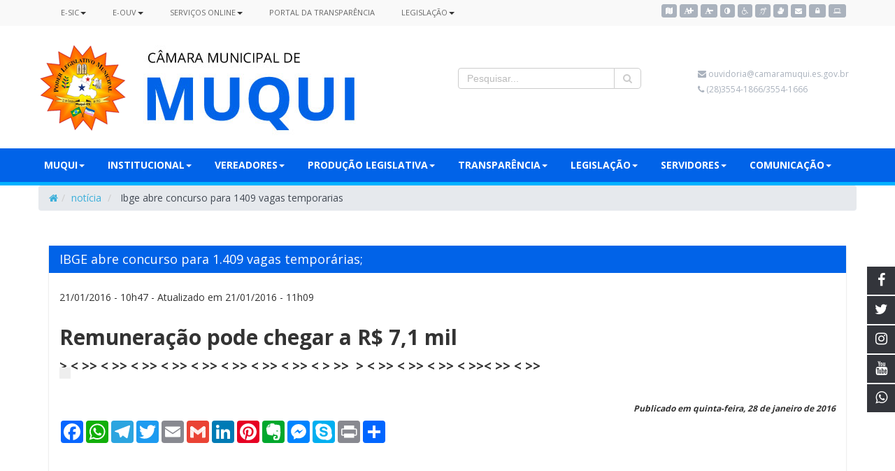

--- FILE ---
content_type: text/html; charset=UTF-8
request_url: https://www.camaramuqui.es.gov.br/noticia/ler/553/ibge-abre-concurso-para-1409-vagas-temporarias
body_size: 7712
content:
<!doctype html>
<html lang="pt-br">

<head>
	<meta charset="utf-8">
<meta name="viewport" content="width=device-width, initial-scale=1">
<title>IBGE abre concurso para 1.409 vagas temporárias; - CÂMARA MUNICIPAL DE MUQUI - ES</title>
<meta name="description" content="IBGE abre concurso para 1.409 vagas temporárias;">

<meta property="og:title" content="IBGE abre concurso para 1.409 vagas temporárias; - CÂMARA MUNICIPAL DE MUQUI - ES">
<meta property="og:type" content="article">
<meta property="og:description" content="IBGE abre concurso para 1.409 vagas temporárias;">
<meta property="og:image" content="https://muqui.camarasempapel.com.br/">

<meta name="twitter:card" content="summary">
<meta name="twitter:title" content="IBGE abre concurso para 1.409 vagas temporárias; - CÂMARA MUNICIPAL DE MUQUI - ES">
<meta name="twitter:description" content="IBGE abre concurso para 1.409 vagas temporárias;">
<meta name="twitter:image" content="https://muqui.camarasempapel.com.br/">

<link rel="shortcut icon" href="https://www.camaramuqui.es.gov.br/assets/img/favicon.png">

<link href='//fonts.googleapis.com/css?family=Open+Sans:400,700?v=1770039048' rel='stylesheet' type='text/css'>
<link href="https://www.camaramuqui.es.gov.br/statics/bootstrap/css/bootstrap.min.css?v=1770039048" rel='stylesheet' type='text/css'>
<link href="https://www.camaramuqui.es.gov.br/statics/bootflat/css/bootflat.css?v=1770039048" rel='stylesheet' type='text/css'>
<link href="https://www.camaramuqui.es.gov.br/statics/font-awesome/css/font-awesome.min.css?v=1770039048" rel='stylesheet' type='text/css'>
<link href="https://www.camaramuqui.es.gov.br/statics/frontend/css/fonts/fonts.css?v=1770039048" rel='stylesheet' type='text/css'>
<link href="https://www.camaramuqui.es.gov.br/statics/assets/plugins/validation/css/validationEngine.jquery.min.css?v=1770039048" rel='stylesheet' type='text/css'>
<link href="https://www.camaramuqui.es.gov.br/statics/assets/plugins/flexisel/css/style.css?v=1770039048" rel='stylesheet' type='text/css'>
<link href="https://www.camaramuqui.es.gov.br/statics/assets/plugins/bxslider/jquery.bxslider.css?v=1770039048" rel='stylesheet' type='text/css'>
<link href="https://www.camaramuqui.es.gov.br/statics/assets/plugins/magnific-popup/magnific-popup.css?v=1770039048" rel='stylesheet' type='text/css'>
<link href="https://www.camaramuqui.es.gov.br/statics/assets/plugins/prettyPhoto/css/prettyPhoto.css?v=1770039048" rel='stylesheet' type='text/css'>
<link href="https://www.camaramuqui.es.gov.br/statics/assets/plugins/fancybox/jquery.fancybox.css?v=1770039048" rel='stylesheet' type='text/css'>
<link href="https://www.camaramuqui.es.gov.br/statics/assets/plugins/captionjs/captionjs.css?v=1770039048" rel='stylesheet' type='text/css'>
<link href="https://www.camaramuqui.es.gov.br/statics/frontend/css/common.css?v=1770039048" rel='stylesheet' type='text/css'>
<script src="https://www.camaramuqui.es.gov.br/statics/assets/js/jquery-1.11.1.min.js?v=1770039048"></script>
<script src="https://www.camaramuqui.es.gov.br/statics/bootstrap/js/bootstrap.min.js?v=1770039048"></script>
<script src="https://www.camaramuqui.es.gov.br/statics/bootstrap/js/ie10-viewport-bug-workaround.js?v=1770039048"></script>
<script src="https://www.camaramuqui.es.gov.br/statics/bootflat/js/icheck.min.js?v=1770039048"></script>
<script src="https://www.camaramuqui.es.gov.br/statics/bootflat/js/jquery.fs.selecter.min.js?v=1770039048"></script>
<script src="https://www.camaramuqui.es.gov.br/statics/bootflat/js/jquery.fs.stepper.min.js?v=1770039048"></script>
<script src="https://www.camaramuqui.es.gov.br/statics/assets/plugins/jquery.mask.min.js?v=1770039048"></script>
<script src="https://www.camaramuqui.es.gov.br/statics/assets/plugins/jquery.maxlength.js?v=1770039048"></script>
<script src="https://www.camaramuqui.es.gov.br/statics/assets/plugins/bxslider/jquery.bxslider.js?v=1770039048"></script>
<script src="https://www.camaramuqui.es.gov.br/statics/assets/plugins/flexisel/js/jquery.flexisel.js?v=1770039048"></script>
<script src="https://www.camaramuqui.es.gov.br/statics/assets/plugins/validation/js/languages/jquery.validationEngine-pt_BR.min.js?v=1770039048"></script>
<script src="https://www.camaramuqui.es.gov.br/statics/assets/plugins/validation/js/jquery.validationEngine.min.js?v=1770039048"></script>
<script src="https://www.camaramuqui.es.gov.br/statics/assets/plugins/validation/js/contrib/other-validations.js?v=1770039048"></script>
<script src="https://www.camaramuqui.es.gov.br/statics/assets/plugins/prettyPhoto/js/jquery.prettyPhoto.js?v=1770039048"></script>
<script src="https://www.camaramuqui.es.gov.br/statics/assets/plugins/magnific-popup/jquery.magnific-popup.min.js?v=1770039048"></script>
<script src="https://www.camaramuqui.es.gov.br/statics/assets/plugins/fancybox/jquery.fancybox.js?v=1770039048"></script>
<script src="https://www.camaramuqui.es.gov.br/statics/assets/plugins/captionjs/jquery.caption.min.js?v=1770039048"></script>
<script src="https://www.camaramuqui.es.gov.br/statics/frontend/js/scripts.js?v=1770039048"></script>
<link href="https://www.camaramuqui.es.gov.br/statics/frontend/acessibilidade/style_acessibilidade.css?v=1770039048" rel='stylesheet' type='text/css'>
<script src="https://www.camaramuqui.es.gov.br/statics/frontend/acessibilidade/js_acessibilidade.js?v=1770039048"></script>
<link href="https://www.camaramuqui.es.gov.br/assets/css/style_site.css?v=1770039048" rel='stylesheet' type='text/css'>
<script src='//s7.addthis.com/js/250/addthis_widget.js#pubid=xa-4d88d3b6491cf55d?v=1770039048'></script>
</head>

<body>
	<ul class="skiplist">
		<li class="skip"><a href="#conteudo" accesskey="2">Ir para o conteúdo</a></li>
	</ul>

	<!-- /.topo1-fundo -->
	<div class="topo1-fundo">
		<div class="container">
			<div class="row">
				<div class="topo1 col-lg-7 col-md-7 col-sm-7 col-xs-12">

					<nav class="navbar navbar-default">
						<div class="container-fluid">
							<div class="navbar-header">
								<button type="button" class="submenu-navbar-toggle navbar-toggle collapsed" data-toggle="collapse" data-target="#submenu-navbar" aria-expanded="false" aria-controls="navbar">
									<span class="sr-only">NAVEGAÇÃO</span>
									<span class="icon-bar"></span>
									<span class="icon-bar"></span>
									<span class="icon-bar"></span>
								</button>
								<a class="navbar-brand submenu-navbar-brand hidden-lg hidden-md hidden-sm" href="javascript:;" data-toggle="collapse" data-target="#submenu-navbar" aria-expanded="false" aria-controls="navbar">MENU</a>
							</div>
							<div id="submenu-navbar" class="navbar-collapse collapse">

								<ul class="nav navbar-nav submenu">
									<li class='dropdown '>
              <a class=' dropdown-toggle submenu-institucional' data-toggle='dropdown' href='#' role='button' aria-haspopup='true' aria-expanded='false' title='Direcionar para E-SIC'>E-SIC<span class='caret'></span></a>
              <ul class='dropdown-menu submenu-dropdown'><li class='presentation '><a class='' href='https://www.camaramuqui.es.gov.br/e-sic' target="_blank" title='Direcionar para Informações ao Cidadão'>Informações ao Cidadão</a></li><li class='presentation '><a class='' href='https://www.camaramuqui.es.gov.br/e-sic/home/pedido' target="_blank" title='Direcionar para Registrar pedido'>Registrar pedido</a></li><li class='presentation '><a class='' href='https://www.camaramuqui.es.gov.br/e-sic/home/consultar' target="_blank" title='Direcionar para Consultar pedido'>Consultar pedido</a></li><li class='presentation '><a class='' href='https://www.camaramuqui.es.gov.br/e-sic/home/pagina/sic-fisico' target="_blank" title='Direcionar para Canais de Atendimento'>Canais de Atendimento</a></li></ul>
          </li><li class='dropdown '>
              <a class=' dropdown-toggle submenu-institucional' data-toggle='dropdown' href='#' role='button' aria-haspopup='true' aria-expanded='false' title='Direcionar para E-OUV'>E-OUV<span class='caret'></span></a>
              <ul class='dropdown-menu submenu-dropdown'><li class='presentation '><a class='' href='https://www.camaramuqui.es.gov.br/e-ouv' target="_blank" title='Direcionar para Ouvidoria Municipal'>Ouvidoria Municipal</a></li><li class='presentation '><a class='' href='https://www.camaramuqui.es.gov.br/e-ouv/home/consultar' target="_blank" title='Direcionar para Consultar'>Consultar</a></li><li class='presentation '><a class='' href='https://www.camaramuqui.es.gov.br/e-ouv/home/formulario/reclamacao' target="_blank" title='Direcionar para Registrar reclamação'>Registrar reclamação</a></li><li class='presentation '><a class='' href='https://www.camaramuqui.es.gov.br/e-ouv/home/formulario/denuncia' target="_blank" title='Direcionar para Registrar uma denúncia'>Registrar uma denúncia</a></li></ul>
          </li><li class='dropdown '>
              <a class=' dropdown-toggle submenu-institucional' data-toggle='dropdown' href='#' role='button' aria-haspopup='true' aria-expanded='false' title='Direcionar para SERVIÇOS ONLINE'>SERVIÇOS ONLINE<span class='caret'></span></a>
              <ul class='dropdown-menu submenu-dropdown'><li class='presentation '><a class='' href='https://servicos.cloud.el.com.br/es-muqui-cm/portal/' target="_blank" title='Direcionar para Contra-cheque'>Contra-cheque</a></li><li class='presentation '><a class='' href='https://gpi12.cloud.el.com.br/ServerExec/acessoBase/?idPortal=64BEBE620901078DE1A30E72E33ACC8B' target="_blank" title='Direcionar para Protocolo'>Protocolo</a></li></ul>
          </li><li class='presentation '><a class='' href='https://cmmuqui-es.portaltp.com.br/' target="_blank" title='Direcionar para PORTAL DA TRANSPARÊNCIA'>PORTAL DA TRANSPARÊNCIA</a></li><li class='dropdown '>
              <a class=' dropdown-toggle submenu-institucional' data-toggle='dropdown' href='#' role='button' aria-haspopup='true' aria-expanded='false' title='Direcionar para LEGISLAÇÃO'>LEGISLAÇÃO<span class='caret'></span></a>
              <ul class='dropdown-menu submenu-dropdown'><li class='presentation '><a class='' href='https://muqui.camarasempapel.com.br/legislacao/' target="_blank" title='Direcionar para Legislação Municipal'>Legislação Municipal</a></li><li class='presentation '><a class='' href='https://muqui.camarasempapel.com.br/spl/consulta-tipo.aspx' target="_blank" title='Direcionar para Legislação por Espécie Normativa'>Legislação por Espécie Normativa</a></li><li class='presentation '><a class='' href='https://muqui.camarasempapel.com.br/spl/norma.aspx?id=3503' target="_blank" title='Direcionar para Lei Orgânica'>Lei Orgânica</a></li><li class='presentation '><a class='' href='https://muqui.camarasempapel.com.br/spl/norma.aspx?id=3767' target="_blank" title='Direcionar para Regimento Interno'>Regimento Interno</a></li><li class='presentation '><a class='' href='http://www3.al.es.gov.br/legislacao2/' target="_blank" title='Direcionar para Estadual'>Estadual</a></li><li class='presentation '><a class='' href='http://www4.planalto.gov.br/legislacao/' target="_blank" title='Direcionar para Federal'>Federal</a></li></ul>
          </li>								</ul>
							</div>
							<!--/.nav-collapse -->
						</div>
						<!--/.container-fluid -->
					</nav>

				</div>

				<div class="col-xs-12 col-sm-5 col-md-5 col-lg-5 hidden-xs">
					<ul class="btns-acessibilidade text-right list-unstyled list-inline">
  
  <li>
    <a href="https://www.camaramuqui.es.gov.br/sitemap" type="button" data-toggle="tooltip" data-placement="bottom" data-container="body" title="Acessar mapa do site" class="btn btn-xs"><span class="sr-only">Acessar o mapa do site</span><i class="fa fa-map"></i></a>
  </li>
  <li>
    <button type="button" id="acessibilidade_aumentarfonte" accesskey="3" data-toggle="tooltip" data-placement="bottom" data-container="body" title="Aumentar tamanho da fonte" class="btn btn-xs"><span class="sr-only">Ação para aumentar tamanho da fonte do site</span><i class="fa fa-font" aria-hidden="true"></i><i class="fa fa-plus" aria-hidden="true"></i></button>
  </li>
  <li>
    <button type="button" id="acessibilidade_diminuirfonte" accesskey="4" data-toggle="tooltip" data-placement="bottom" data-container="body" data-title="Diminuir tamanho da fonte" class="btn btn-xs"><span class="sr-only">Ação para diminuir tamanho da fonte do site</span><i class="fa fa-font" aria-hidden="true"></i><i class="fa fa-minus" aria-hidden="true"></i></button>
  </li>
  <li>
    <button type="button" onclick="ativar_contraste()" accesskey="5" data-toggle="tooltip" data-placement="bottom" data-container="body" data-title="Aplicar auto contraste" class="btn btn-xs"><span class="sr-only">Ação para aplicar auto contraste no site</span><i class="fa fa-adjust" aria-hidden="true"></i></button>
  </li>
  <li>
    <a href="https://www.camaramuqui.es.gov.br/acessibilidade" accesskey="6" data-toggle="tooltip" data-placement="bottom" data-container="body" data-title="Acessibilidade do site" class="btn btn-xs"><span class="sr-only">Acessar página sobre acessibilidade do site</span><i class="fa fa-wheelchair" aria-hidden="true"></i></a>
  </li>
  <li>
    <a href="https://www.camaramuqui.es.gov.br/acessibilidade/nvda" accesskey="7" data-toggle="tooltip" data-placement="bottom" data-container="body" data-title="NVDA - Leitor de Tela" class="btn btn-xs"><span class="sr-only">Acessar página sobre NVDA - Leitor de Tela</span><i class="fa fa-assistive-listening-systems" aria-hidden="true"></i></a>
  </li>
  <li>
    <a href="https://www.camaramuqui.es.gov.br/acessibilidade/vlibras" accesskey="8" data-toggle="tooltip" data-placement="bottom" data-container="body" data-title="VLibras - Tradutor de Libras" class="btn btn-xs"><span class="sr-only">Acessar página sobre VLibras - Tradutor de Libras</span><i class="fa fa-sign-language" aria-hidden="true"></i></a>
  </li>
  
    <li>
    <a href="http://webmail.camaramuqui.es.gov.br" data-toggle="tooltip" data-placement="bottom" data-container="body" data-title="Webmail" class="btn btn-xs" target="_blank"><span class="sr-only">Acessar Webmail</span><i class="fa fa-envelope" aria-hidden="true"></i></a>
  </li>
  
  <li>
    <a href="https://www.camaramuqui.es.gov.br/sistema" accesskey="9" data-toggle="tooltip" data-placement="bottom" data-container="body" title="Intranet" class="btn btn-xs" target="_blank"><span class="sr-only">Acessar Intranet</span><i class="fa fa-lock" aria-hidden="true"></i></a>
  </li>

      <li>
  <a href="https://muqui.camarasempapel.com.br/Sistema/Login.aspx" accesskey="10" data-toggle="tooltip" data-placement="bottom" data-container="body" title="" class="btn btn-xs" target="_blank" data-original-title="Sistema SPL"> <i class="fa fa-laptop" style="margin:0 1px;"> </i></a>
  </li>
  </ul>				</div>
			</div>
		</div>
	</div>
	<!-- /.topo1-fundo -->
	<!--Logo-->
	<div class="header">
		<div class="container">
			<div class="row topo">
				<div class="topo2 col-lg-12 col-md-12 col-sm-12 col-xs-12 no-padding">
					<div class="col-lg-6 col-md-6 col-sm-6 col-xs-12 topo-logo no-padding">
						<a href="https://www.camaramuqui.es.gov.br/" title="CÂMARA MUNICIPAL DE MUQUI - ES" accesskey="1"><img src="https://www.camaramuqui.es.gov.br/assets/img/logo_site.png" alt="CÂMARA MUNICIPAL DE MUQUI - ES" class="img-responsive"></a>
					</div>
					<div class="col-lg-3 col-md-3 col-sm-3 col-xs-12 topo-pesquisa hidden-xs">
						<div class="pesquisa">
							<form action="https://www.camaramuqui.es.gov.br/busca" method="get">
								<div class="input-group">
									<input type="text" class="form-control" placeholder="Pesquisar..." name="q">
									<span class="input-group-btn">
										<button class="btn btn-default" id="pesquisa" type="submit">
											<i class="fa fa-search" aria-hidden="true"></i>
										</button>
									</span>
								</div>
							</form>
						</div>
					</div>
					<div class="col-lg-3 col-md-3 col-sm-3 col-xs-12 topo-contatos hidden-xs no-padding">
						<span><i class="fa fa-envelope" aria-hidden="true"></i> <a href="/cdn-cgi/l/email-protection" class="__cf_email__" data-cfemail="7f100a09161b100d161e3f1c1e121e0d1e120a0e0a16511a0c51181009511d0d">[email&#160;protected]</a></span>
						<span><i class="fa fa-phone" aria-hidden="true"></i> (28)3554-1866/3554-1666</span>
					</div>
				</div>
			</div>
		</div>
	</div>
	<!--/.Logo-->

	<!--Menu-->
	<div class="menu-fundo">
		<div class="container no-padding">
			<div class="row menu-container">
				<div class="menu col-lg-12 col-md-12 col-sm-12 col-xs-12">
					<div class="row">
						<!-- Static navbar -->
						<nav class="navbar">
							<div class="container-fluid">
								<div class="navbar-header">
									<button type="button" class="navbar-toggle collapsed" data-toggle="collapse" data-target="#navbar" aria-expanded="false" aria-controls="navbar">
										<span class="sr-only">NAVEGAÇÃO</span>
										<span class="icon-bar"></span>
										<span class="icon-bar"></span>
										<span class="icon-bar"></span>
									</button>
									<a class="navbar-brand hidden-lg hidden-md hidden-sm" href="javascript:;" data-toggle="collapse" data-target="#navbar" aria-expanded="false" aria-controls="navbar">MENU</a>
								</div>
								<div id="navbar" class="navbar-collapse collapse">
									<ul class="nav navbar-nav">
										<li class='dropdown '>
              <a class=' dropdown-toggle submenu-institucional' data-toggle='dropdown' href='#' role='button' aria-haspopup='true' aria-expanded='false' title='Direcionar para MUQUI'>MUQUI<span class='caret'></span></a>
              <ul class='dropdown-menu'><li class='presentation '><a class='' href='https://www.camaramuqui.es.gov.br/pagina/ler/9/historia-do-municipio'  title='Direcionar para História do Município'>  História do Município</a></li><li class='presentation '><a class='' href='https://www.camaramuqui.es.gov.br/pagina/ler/8/historia-politica'  title='Direcionar para História Política'>  História Política</a></li><li class='presentation '><a class='' href='https://www.camaramuqui.es.gov.br/pagina/ler/10/simbolos-municipais'  title='Direcionar para Símbolos Municipais'>  Símbolos Municipais</a></li><li class='presentation '><a class='' href='https://www.camaramuqui.es.gov.br/pagina/ler/2114/pontos-turisticos'  title='Direcionar para Pontos Turísticos'>  Pontos Turísticos</a></li><li class='presentation '><a class='' href='https://www.camaramuqui.es.gov.br/pagina/ler/12/localizacao'  title='Direcionar para Localização'>  Localização</a></li></ul>
          </li><li class='dropdown '>
              <a class=' dropdown-toggle submenu-institucional' data-toggle='dropdown' href='#' role='button' aria-haspopup='true' aria-expanded='false' title='Direcionar para INSTITUCIONAL'>INSTITUCIONAL<span class='caret'></span></a>
              <ul class='dropdown-menu'><li class='presentation '><a class='' href='https://www.camaramuqui.es.gov.br/pagina/ler/14/palavra-do-presidente'  title='Direcionar para Palavra do Presidente'>  Palavra do Presidente</a></li><li class='presentation '><a class='' href='https://www.camaramuqui.es.gov.br/pagina/ler/2113/ex-presidentes'  title='Direcionar para Ex-Presidentes'>  Ex-Presidentes</a></li><li class='presentation '><a class='' href='https://www.camaramuqui.es.gov.br/pagina/ler/404/legislaturas'  title='Direcionar para Legislaturas'>  Legislaturas</a></li><li class='presentation '><a class='' href='https://www.camaramuqui.es.gov.br/pagina/ler/2106/estrutura-organizacional'  title='Direcionar para Estrutura Organizacional'>  Estrutura Organizacional</a></li><li class='presentation '><a class='' href='/pagina/ler/2107/competencia-e-ou-atribuicoes'  title='Direcionar para  Competência ou Atribuições'>   Competência ou Atribuições</a></li><li class='presentation '><a class='' href='https://www.camaramuqui.es.gov.br/pagina/ler/2108/organograma'  title='Direcionar para Organograma'>  Organograma</a></li><li class='presentation '><a class='' href='https://www.camaramuqui.es.gov.br/orgao'  title='Direcionar para Setores'>  Setores</a></li><li class='presentation '><a class='' href='https://www.camaramuqui.es.gov.br/servidor'  title='Direcionar para Servidores'>  Servidores</a></li></ul>
          </li><li class='dropdown '>
              <a class=' dropdown-toggle submenu-institucional' data-toggle='dropdown' href='#' role='button' aria-haspopup='true' aria-expanded='false' title='Direcionar para VEREADORES'>VEREADORES<span class='caret'></span></a>
              <ul class='dropdown-menu'><li class='presentation '><a class='' href='https://muqui.camarasempapel.com.br/spl/comissoes.aspx' target="_blank" title='Direcionar para Comissões Permanentes'>  Comissões Permanentes</a></li><li class='presentation '><a class='' href='https://muqui.camarasempapel.com.br/spl/parlamentares.aspx' target="_blank" title='Direcionar para Legislatura Atual'>  Legislatura Atual</a></li><li class='presentation '><a class='' href='https://muqui.camarasempapel.com.br/spl/mesas.aspx' target="_blank" title='Direcionar para Mesa Diretora'>  Mesa Diretora</a></li></ul>
          </li><li class='dropdown '>
              <a class=' dropdown-toggle submenu-institucional' data-toggle='dropdown' href='#' role='button' aria-haspopup='true' aria-expanded='false' title='Direcionar para PRODUÇÃO LEGISLATIVA'>PRODUÇÃO LEGISLATIVA<span class='caret'></span></a>
              <ul class='dropdown-menu'><li class='presentation '><a class='' href='https://muqui.camarasempapel.com.br/spl/sessoes.aspx?arquivo_tipo=Vota%c3%a7%c3%b5es' target="_blank" title='Direcionar para Votações'>  Votações</a></li><li class='presentation '><a class='' href='https://muqui.camarasempapel.com.br/spl/sessoes.aspx?arquivo_tipo=Presen%c3%a7a%20em%20Plen%c3%a1rio' target="_blank" title='Direcionar para Listas de Presença'>  Listas de Presença</a></li><li class='presentation '><a class='' href='https://muqui.camarasempapel.com.br/spl/consulta-tipo.aspx' target="_blank" title='Direcionar para Tipos de Processos'>  Tipos de Processos</a></li><li class='presentation '><a class='' href='https://muqui.camarasempapel.com.br/spl/' target="_blank" title='Direcionar para Processo Legislativo'>  Processo Legislativo</a></li><li class='presentation '><a class='' href='https://muqui.camarasempapel.com.br/spl/sessoes.aspx' target="_blank" title='Direcionar para Sessões Plenárias'>  Sessões Plenárias</a></li><li class='presentation '><a class='' href='https://muqui.camarasempapel.com.br/spl/sessoes.aspx?arquivo_tipo=Pauta' target="_blank" title='Direcionar para Pauta das Sessões'>  Pauta das Sessões</a></li><li class='presentation '><a class='' href='https://muqui.camarasempapel.com.br/spl/sessoes.aspx?arquivo_tipo=Ata' target="_blank" title='Direcionar para Atas das Sessões'>  Atas das Sessões</a></li></ul>
          </li><li class='dropdown '>
              <a class=' dropdown-toggle submenu-institucional' data-toggle='dropdown' href='#' role='button' aria-haspopup='true' aria-expanded='false' title='Direcionar para TRANSPARÊNCIA'>TRANSPARÊNCIA<span class='caret'></span></a>
              <ul class='dropdown-menu'><li class='presentation '><a class='' href='https://cmmuqui-es.portaltp.com.br/' target="_blank" title='Direcionar para PORTAL DA TRANSPARÊNCIA'>  PORTAL DA TRANSPARÊNCIA</a></li><li class='presentation '><a class='' href='https://cmmuqui-es.portaltp.com.br/consultas/documentos.aspx?id=34' target="_blank" title='Direcionar para EDITAIS DE LICITAÇÃO'>  EDITAIS DE LICITAÇÃO</a></li><li class='presentation '><a class='' href='https://cmmuqui-es.portaltp.com.br/consultas/documentos.aspx?id=1218' target="_blank" title='Direcionar para AVISO DE DISPENSA'>  AVISO DE DISPENSA</a></li><li class='presentation '><a class='' href='https://cmmuqui-es.portaltp.com.br/consultas/documentos.aspx?id=1415' target="_blank" title='Direcionar para TERMO DE REFERENCIA/ETP'>  TERMO DE REFERENCIA/ETP</a></li><li class='presentation '><a class='' href='https://cmmuqui-es.portaltp.com.br/consultas/documentos.aspx?id=1757' target="_blank" title='Direcionar para TERMO DE RATIFICAÇÃO'>  TERMO DE RATIFICAÇÃO</a></li></ul>
          </li><li class='dropdown '>
              <a class=' dropdown-toggle submenu-institucional' data-toggle='dropdown' href='#' role='button' aria-haspopup='true' aria-expanded='false' title='Direcionar para LEGISLAÇÃO'>LEGISLAÇÃO<span class='caret'></span></a>
              <ul class='dropdown-menu'><li class='presentation '><a class='' href='https://muqui.camarasempapel.com.br/legislacao/' target="_blank" title='Direcionar para Legislação Municipal'>  Legislação Municipal</a></li><li class='presentation '><a class='' href='https://muqui.camarasempapel.com.br/legislacao/consulta-tipo.aspx' target="_blank" title='Direcionar para Legislação por Espécie Normativa'>  Legislação por Espécie Normativa</a></li><li class='presentation '><a class='' href='https://muqui.camarasempapel.com.br/legislacao/norma.aspx?id=2629&tipo=2' target="_blank" title='Direcionar para Lei Orgânica'>  Lei Orgânica</a></li><li class='presentation '><a class='' href='https://muqui.camarasempapel.com.br/legislacao/norma.aspx?id=1661&tipo=5&numero=3' target="_blank" title='Direcionar para Regimento Interno'>  Regimento Interno</a></li><li class='presentation '><a class='' href='http://www3.al.es.gov.br/legislacao/' target="_blank" title='Direcionar para Estadual'>  Estadual</a></li><li class='presentation '><a class='' href='http://www4.planalto.gov.br/legislacao/' target="_blank" title='Direcionar para Federal'>  Federal</a></li></ul>
          </li><li class='dropdown '>
              <a class=' dropdown-toggle submenu-institucional' data-toggle='dropdown' href='#' role='button' aria-haspopup='true' aria-expanded='false' title='Direcionar para SERVIDORES'>SERVIDORES<span class='caret'></span></a>
              <ul class='dropdown-menu'><li class='presentation '><a class='' href='https://servicos.cloud.el.com.br/es-muqui-cm/portal/'  title='Direcionar para Contra-cheque'>  Contra-cheque</a></li></ul>
          </li><li class='dropdown '>
              <a class=' dropdown-toggle submenu-institucional' data-toggle='dropdown' href='#' role='button' aria-haspopup='true' aria-expanded='false' title='Direcionar para COMUNICAÇÃO'>COMUNICAÇÃO<span class='caret'></span></a>
              <ul class='dropdown-menu'><li class='presentation '><a class='' href='https://www.camaramuqui.es.gov.br/agenda'  title='Direcionar para Agenda de Eventos'>  Agenda de Eventos</a></li><li class='presentation '><a class='' href='https://www.camaramuqui.es.gov.br/galeria'  title='Direcionar para Galeria de Fotos'>  Galeria de Fotos</a></li><li class='presentation '><a class='' href='https://www.camaramuqui.es.gov.br/video'  title='Direcionar para Galeria de Vídeos'>  Galeria de Vídeos</a></li><li class='presentation '><a class='' href='https://www.camaramuqui.es.gov.br/noticia'  title='Direcionar para Notícias'>  Notícias</a></li><li class='presentation '><a class='' href='https://www.camaramuqui.es.gov.br/pagina/ler/13/telefones-uteis'  title='Direcionar para Telefones Úteis'>  Telefones Úteis</a></li></ul>
          </li>									</ul>
								</div>
								<!--/.nav-collapse -->
						</nav>
					</div>

				</div>
			</div>
		</div>
	</div>
	<!--/.Menu-->

  <!-- Caminho percorrido pelo usuário -->
  <div class="container">
        <div class="row">
          
          <ol class="breadcrumb">
            <li><a href="https://www.camaramuqui.es.gov.br/"><i class="fa fa-home" ></i></a></li><li><a href="/noticia">notícia</a></li>
            <li> Ibge abre concurso para 1409 vagas temporarias </li>
          </ol>        </div>
  </div>


	<div class="sociais-pagina hidden-xs">
		<ul>
			<li class="rotate"><a href=""><i class="fa fa-facebook" aria-hidden="true"></i></a></li>
			<li class="rotate"><a href=""><i class="fa fa-twitter" aria-hidden="true"></i></a></li>
			<li class="rotate"><a href=""><i class="fa fa-instagram" aria-hidden="true"></i></a></li>
			<li class="rotate"><a href=""><i class="fa fa-youtube" aria-hidden="true"></i></a></li>
			<li class="rotate"><a href=""><i class="fa fa-whatsapp" aria-hidden="true"></i></a></li>
		</ul>
	</div>

	<div id="conteudo" tabindex="-1"></div> <!-- /conteudo - acessibilidade -->
	<div class="container ajustar_fonte pagina_site" id="pagina_site">

				<!--Conteúdo-->
		<div class="panel panel-primary">
  <div class="panel-heading">
    <h3 class="panel-title">IBGE abre concurso para 1.409 vagas temporárias;</h3>
  </div>
  
  <div class="panel-body auto-caption" id="editor-texto">

    
    <p><DIV class=boxFonte xss=removed>
<P class=fixFonte xss=removed>21/01/2016 - 10h47 - Atualizado em 21/01/2016 - 11h09<BR xss=removed></P></DIV>
<DIV xss=removed xss=removed>
<H3 xss=removed><STRONG xss=removed>Remuneração pode chegar a R$ 7,1 mil</STRONG></H3></DIV>
<DIV class=tituloBloco xss=removed>
<H4 class=newContent xss=removed>
<DIV xss=removed><IMG>>
< >>
< >>
< >>
< >>
< >>
< >>
< >>
< >>
< > >> </></> >
< >>
< >>
< >>
< >>< >> </>< >></></></p>
    <p style='margin-top: 30px;'><strong><i></i></strong></p>

              <p class="text-right" style="margin-bottom:0px;margin-top:20px;"><em style="font-size:12px">Publicado em quinta-feira, 28 de janeiro de 2016</em></p>
          
    

    <p>
      <!-- AddToAny BEGIN -->
    <div class="a2a_kit a2a_kit_size_32 a2a_default_style">
      <a class="a2a_button_facebook"></a>
      <a class="a2a_button_whatsapp"></a>
      <a class="a2a_button_telegram"></a>
      <a class="a2a_button_twitter"></a>
      <a class="a2a_button_email"></a>
      <a class="a2a_button_google_gmail"></a>
      <a class="a2a_button_linkedin"></a>
      <a class="a2a_button_pinterest"></a>
      <a class="a2a_button_evernote"></a>
      <a class="a2a_button_facebook_messenger"></a>
      <a class="a2a_button_skype"></a>
      <a class="a2a_button_print"></a>
      <a class="a2a_dd" href="https://www.addtoany.com/share"></a>
    </div>
    <script data-cfasync="false" src="/cdn-cgi/scripts/5c5dd728/cloudflare-static/email-decode.min.js"></script><script>
      var a2a_config = a2a_config || {};
      a2a_config.locale = "pt-BR";
      // a2a_config.icon_color = "#48CFAD";
      a2a_config.num_services = 12;
    </script>
    <script async src="https://static.addtoany.com/menu/page.js"></script>
    <!-- AddToAny END -->
    </p>

  </div>
</div>

<link href="https://www.camaramuqui.es.gov.br/statics/assets/plugins/prettyPhoto/css/prettyPhoto.css" rel="stylesheet" type="text/css" media="screen">
<script src="https://www.camaramuqui.es.gov.br/statics/assets/plugins/prettyPhoto/js/jquery.prettyPhoto.js"></script>
<script type="text/javascript">
$(function(){
  $('a[rel=group]').fancybox();
  $("a[rel^='prettyPhoto']").prettyPhoto({theme:'light_rounded', social_tools:'<a target="_blank" download href="#" class="download_image left btn btn-xs btn-default"><span class="glyphicon glyphicon-download-alt"></span> Download</a>'});

  $('body').on('click', '.download_image', function(){
    //window.open($('#fullResImage').attr('src'), '_blank');
    var foto_download = $('#fullResImage').attr('src');
    $(this).attr('href', foto_download);        

    });

});



</script>		<!--/.Conteúdo-->

	</div>
	<!--/.container - pagina_site -->


	
	<!--Rodapé-->
	<div class="rodape-linha1">
		<div class="container">
			<div class="col-lg-12 col-md-12 col-sm-12 col-xs-12">
								<div class="row">
					<div class="col-lg-4 col-md-4 col-sm-4 col-xs-12 rodape-form-texto">
						<i class="fa fa-envelope" aria-hidden="true"></i> ACOMPANHE A CÂMARA<br><sub>Receba novidades sobre assuntos da Câmara</sub>
					</div>
					<div class="col-lg-8 col-md-8 col-sm-8 col-xs-12 rodape-form">
						<form action="https://www.camaramuqui.es.gov.br/home/newsletter_contato_cadastrar" class="form-inline form-rodape validation" id="form_newsletter_contato" enctype="multipart/form-data" method="post" accept-charset="utf-8">
<input type="hidden" name="csrf_site_name" value="83386c74c3121afaa1251bd33d8f22b0" style="display:none;" />
						<div class="form-group">
							<label for="nome"><input type="text" class="form-control validate[required]" id="nome" name="nome" placeholder="Nome Completo"><span class="sr-only">Nome</span></label>
						</div>
						<div class="form-group">
							<label for="email"><input type="text" class="form-control validate[required,custom[email]]" id="email" name="email" placeholder="E-mail"><span class="sr-only">E-mail</span></label>
						</div>
						<div class="form-group">
							<label for="telefone"><input type="text" class="form-control" id="telefone" name="telefone" placeholder="Telefone"><span class="sr-only">Telefone</span></label>
						</div>
						<button type="submit" class="btn btn-default">CADASTRAR</button>
						</form>					</div>
				</div>
			</div>
		</div>
	</div>

	<div class="rodape-linha3">
		<div class="container">
			<div class="row">
				<div class='col-md-4 col-sm-6 col-xs-12'>
              <div class='row'><div class='col-xs-12 mt-3 bord-left'>
                      
                      <h5> MUQUI</h5>
                      <ul><li><a class='' href='https://www.camaramuqui.es.gov.br/pagina/ler/9/historia-do-municipio'  title='Direcionar para História do Município'>História do Município</a></li><li><a class='' href='https://www.camaramuqui.es.gov.br/pagina/ler/8/historia-politica'  title='Direcionar para História Política'>História Política</a></li><li><a class='' href='https://www.camaramuqui.es.gov.br/pagina/ler/10/simbolos-municipais'  title='Direcionar para Símbolos Municipais'>Símbolos Municipais</a></li><li><a class='' href='https://www.camaramuqui.es.gov.br/pagina/ler/2114/pontos-turisticos'  title='Direcionar para Pontos Turísticos'>Pontos Turísticos</a></li><li><a class='' href='https://www.camaramuqui.es.gov.br/pagina/ler/12/localizacao'  title='Direcionar para Localização'>Localização</a></li></ul>
                </div><div class='col-xs-12 mt-3 bord-left'>
                      
                      <h5> INSTITUCIONAL</h5>
                      <ul><li><a class='' href='https://www.camaramuqui.es.gov.br/pagina/ler/14/palavra-do-presidente'  title='Direcionar para Palavra do Presidente'>Palavra do Presidente</a></li><li><a class='' href='https://www.camaramuqui.es.gov.br/pagina/ler/2113/ex-presidentes'  title='Direcionar para Ex-Presidentes'>Ex-Presidentes</a></li><li><a class='' href='https://www.camaramuqui.es.gov.br/pagina/ler/404/legislaturas'  title='Direcionar para Legislaturas'>Legislaturas</a></li><li><a class='' href='https://www.camaramuqui.es.gov.br/pagina/ler/2106/estrutura-organizacional'  title='Direcionar para Estruturas Organizacional'>Estruturas Organizacional</a></li><li><a class='' href='https://www.camaramuqui.es.gov.br/pagina/ler/2107/competencia-e-ou-atribuicoes'  title='Direcionar para Competências ou Atribuições'>Competências ou Atribuições</a></li><li><a class='' href='https://www.camaramuqui.es.gov.br/pagina/ler/2108/organograma'  title='Direcionar para Organograma'>Organograma</a></li><li><a class='' href='https://www.camaramuqui.es.gov.br/orgao'  title='Direcionar para Setores'>Setores</a></li><li><a class='' href='https://www.camaramuqui.es.gov.br/servidor'  title='Direcionar para Servidores'>Servidores</a></li></ul>
                </div><div class='col-xs-12 mt-3 bord-left'>
                      
                      <h5> VEREADORES</h5>
                      <ul><li><a class='' href='https://muqui.camarasempapel.com.br/spl/parlamentares.aspx'  title='Direcionar para Legislatura Atual'>Legislatura Atual</a></li><li><a class='' href='https://muqui.camarasempapel.com.br/spl/mesas.aspx'  title='Direcionar para Mesa Diretora'>Mesa Diretora</a></li><li><a class='' href='https://muqui.camarasempapel.com.br/spl/comissoes.aspx'  title='Direcionar para Comissões Permanentes'>Comissões Permanentes</a></li></ul>
                </div>  </div>
            </div><div class='col-md-4 col-sm-6 col-xs-12'>
              <div class='row'><div class='col-xs-12 mt-3 bord-left'>
                      
                      <h5> PRODUÇÃO LEGISLATIVA</h5>
                      <ul><li><a class='' href='https://muqui.camarasempapel.com.br/spl/sessoes.aspx?arquivo_tipo=Vota%c3%a7%c3%b5es' target="_blank" title='Direcionar para Votações'>Votações</a></li><li><a class='' href='https://muqui.camarasempapel.com.br/spl/sessoes.aspx?arquivo_tipo=Presen%c3%a7a%20em%20Plen%c3%a1rio' target="_blank" title='Direcionar para Listas de Presença'>Listas de Presença</a></li><li><a class='' href='https://muqui.camarasempapel.com.br/spl/consulta-tipo.aspx'  title='Direcionar para Tipos de Processos '>Tipos de Processos </a></li><li><a class='' href='https://muqui.camarasempapel.com.br/spl/'  title='Direcionar para Processo Legislativo'>Processo Legislativo</a></li><li><a class='' href='https://muqui.camarasempapel.com.br/spl/sessoes.aspx'  title='Direcionar para Sessões Plenárias'>Sessões Plenárias</a></li><li><a class='' href='https://muqui.camarasempapel.com.br/spl/sessoes.aspx?arquivo_tipo=Pauta' target="_blank" title='Direcionar para Pautas das Sessões'>Pautas das Sessões</a></li><li><a class='' href='https://muqui.camarasempapel.com.br/spl/sessoes.aspx?arquivo_tipo=Ata'  title='Direcionar para Atas das Sessões'>Atas das Sessões</a></li></ul>
                </div><div class='col-xs-12 mt-3 bord-left'>
                      
                      <h5> LEGISLAÇÃO</h5>
                      <ul><li><a class='' href='https://muqui.camarasempapel.com.br/legislacao/'  title='Direcionar para Legislação Municipal'>Legislação Municipal</a></li><li><a class='' href='https://muqui.camarasempapel.com.br/legislacao/consulta-tipo.aspx'  title='Direcionar para Legislação por Espécie Normativa'>Legislação por Espécie Normativa</a></li><li><a class='' href='https://muqui.camarasempapel.com.br/spl/norma.aspx?id=3503'  title='Direcionar para Lei Orgânica'>Lei Orgânica</a></li><li><a class='' href='https://muqui.camarasempapel.com.br/spl/norma.aspx?id=3767'  title='Direcionar para Regimento Interno'>Regimento Interno</a></li><li><a class='' href='http://www3.al.es.gov.br/legislacao/'  title='Direcionar para Estadual'>Estadual</a></li><li><a class='' href='http://www4.planalto.gov.br/legislacao/'  title='Direcionar para Federal'>Federal</a></li></ul>
                </div><div class='col-xs-12 mt-3 bord-left'>
                      
                      <a href=https://cmmuqui-es.portaltp.com.br/><h5> TRANSPARÊNCIA</h5></a>
                      <ul></ul>
                </div>  </div>
            </div><div class='col-md-4 col-sm-6 col-xs-12'>
              <div class='row'><div class='col-xs-12 mt-3 bord-left'>
                      
                      <h5> COMUNICAÇÃO</h5>
                      <ul><li><a class='' href='https://www.camaramuqui.es.gov.br/agenda'  title='Direcionar para Agenda de Eventos'>Agenda de Eventos</a></li><li><a class='' href='https://www.camaramuqui.es.gov.br/galeria'  title='Direcionar para Galeria de Fotos'>Galeria de Fotos</a></li><li><a class='' href='https://www.camaramuqui.es.gov.br/video'  title='Direcionar para Galeria de Vídeos'>Galeria de Vídeos</a></li><li><a class='' href='https://www.camaramuqui.es.gov.br/noticia'  title='Direcionar para Notícias'>Notícias</a></li><li><a class='' href='https://www.camaramuqui.es.gov.br/pagina/ler/13/telefones-uteis'  title='Direcionar para Telefones Úteis'>Telefones Úteis</a></li></ul>
                </div><div class='col-xs-12 mt-3 bord-left'>
                      
                      <h5> ÁREA RESTRITA</h5>
                      <ul><li><a class='' href='https://www.camaramuqui.es.gov.br/sistema'  title='Direcionar para Intranet'>Intranet</a></li><li><a class='' href='http://www3.camaramuqui.es.gov.br/Sistema'  title='Direcionar para Sistema Legislativo'>Sistema Legislativo</a></li><li><a class='' href='http://webmail.camaramuqui.es.gov.br/'  title='Direcionar para Webmail'>Webmail</a></li></ul>
                </div>  </div>
            </div>			</div>
		</div>
	</div>
	<div class="rodape-linha2">
		<div class="container">
			<div class="row">
				<!-- <div class="col-lg-4 col-md-4 col-sm-4 col-xs-12 hidde-xs">
				<div class="rodape-logo"><img src="http://www.camaramuqui.es.gov.br/assets/img/logo_site_rodape.png" alt="CÂMARA MUNICIPAL DE MUQUI - ES" class="img-responsive"></div>
			</div> -->
				<div class="col-lg-6 col-md-6 col-sm-6 col-xs-12">
					<p class="rodape-endereco">
						<strong>ENDEREÇO:</strong><br>Rua Agostinho Caiado Fraga 145, Santo Agostinho, 29480-000<br><br><strong>ATENDIMENTO:</strong><br>Telefone: (28) 2101-0016<br> E-mail: <a href="/cdn-cgi/l/email-protection" class="__cf_email__" data-cfemail="6d02181b0409021f040c2d0e0c000c1f0c00181c180443081e430a021b430f1f">[email&#160;protected]</a>					</p>
				</div>
				<div class="col-lg-5 col-md-5 col-sm-5 col-xs-12">
					<p class="rodape-endereco">
						<strong>ATENDIMENTO AO PÚBLICO:</strong><br>Segunda a sexta-feira, das 7h às 18h<br><br><strong>HORÁRIO DAS SESSÕES:</strong><br>Sessões: 1° e 3° quarta-feira do mês às 18hs<br>					</p>
				</div>
				<div class="col-lg-1 col-md-1 col-sm-1 col-xs-12">
					<a class='btn btn-default rodape-ancora' href="#conteudo">
						<i class="fa fa-angle-double-up" aria-hidden="true"></i>
					</a>
				</div>
			</div>
		</div>
	</div>
	<div class="rodape-mapa">
		<iframe src="https://www.google.com/maps/embed?pb=!1m18!1m12!1m3!1d3726.02080110345!2d-41.348186884713215!3d-20.95167978604016!2m3!1f0!2f0!3f0!3m2!1i1024!2i768!4f13.1!3m3!1m2!1s0xbbfca5d860cac9%3A0x422fcda269dae32b!2sC%C3%A2mara%20Municipal%20de%20Muqui!5e0!3m2!1spt-BR!2sbr!4v1585049708979!5m2!1spt-BR!2sbr" width="100%" height="450" frameborder="0" style="border:0;" allowfullscreen="" aria-hidden="false" tabindex="0"></iframe>
	</div>
	<div class="rodape-linha4">
		<div class="container">
			<div class="row">
				<div class="col-lg-8 col-md-8 col-sm-8 col-xs-8 copyright">
					Copyright &copy; 2026 Câmara Municipal de Muqui. Todos os Direitos Reservados.
				</div>
				<div class="col-lg-4 col-md-4 col-sm-4 col-xs-4 rodape4-logo">
					<a href="http://www.agapeconsultoria.com.br" target="_blank" title="Ágape Consultoria"><img src="https://www.camaramuqui.es.gov.br/assets/img/agape_logo.png" alt="Ágape Consultoria"></a>
				</div>
			</div>
		</div>
	</div>

	<!--/.Rodapé-->




	
<script data-cfasync="false" src="/cdn-cgi/scripts/5c5dd728/cloudflare-static/email-decode.min.js"></script><script async src="https://www.googletagmanager.com/gtag/js?id=UA-161773255-1"></script>
<script>
  window.dataLayer = window.dataLayer || [];
  function gtag(){dataLayer.push(arguments);}
  gtag('js', new Date());

  gtag('config', 'UA-161773255-1');
</script>

<noscript>
  <div class="col-xs-12 col-sm-12 col-md-12 col-lg-12">
    <div class="alert alert-warning" role="alert">
      Você precisa habilitar o JavaScript para visualizar este Portal corretamente.
    </div>
  </div>
</noscript>

<script defer src="https://static.cloudflareinsights.com/beacon.min.js/vcd15cbe7772f49c399c6a5babf22c1241717689176015" integrity="sha512-ZpsOmlRQV6y907TI0dKBHq9Md29nnaEIPlkf84rnaERnq6zvWvPUqr2ft8M1aS28oN72PdrCzSjY4U6VaAw1EQ==" data-cf-beacon='{"version":"2024.11.0","token":"ae24023c6d10427ea490b1c77a4326da","r":1,"server_timing":{"name":{"cfCacheStatus":true,"cfEdge":true,"cfExtPri":true,"cfL4":true,"cfOrigin":true,"cfSpeedBrain":true},"location_startswith":null}}' crossorigin="anonymous"></script>
</body>

</html>

--- FILE ---
content_type: text/css
request_url: https://www.camaramuqui.es.gov.br/assets/css/style_site.css?v=1770039048
body_size: 9254
content:
a {
  color: #287DB0;
}

body {
  font-family: 'Open Sans', sans-serif, Tahoma, Verdana, Arial;
  background: #FFF;
  color: #333333;
}

img,
iframe,
object,
embed {
  max-width: 100% !important;
}

@media (min-width: 992px) {
  .container {}
}

.pagina_site {
  min-height: 300px;
}


/* MENU 1 */

.topo1-fundo {
  min-height: 30px;
  background: #F9F9F9;
}


/*.topo1 .submenu li > a.dropdown-toggle:hover,
.menu a.dropdown-toggle:hover{
	text-decoration: none;
}
.topo1 .submenu li > a.dropdown-toggle:active,
.topo1 .submenu li > a.dropdown-toggle:focus{
	background: none;
}*/

.topo1 .navbar {
  min-height: 32px !important;
}

.topo1 .nav>li>a {
  font-weight: normal;
}

.topo1 .navbar-nav>li>a {
  padding-top: 0;
  padding-bottom: 0;
  line-height: 32px;
  font-size: 11px;
}

.header {

  height: 175px;
}

.no-padding {
  padding: 0px;
}

.no-padding-right {
  padding-right: 0px;
}

.botoes-home {
  list-style: none;
  padding: 0px;
}

.botoes-home li {
  background: #F9F9F9;
  float: left;
  width: 49%;
  margin-right: 5px;
  height: 109px;
  margin-bottom: 5px;
  text-align: center;
}

.botoes-home li i {
  display: block;
  text-align: center;
  width: 100%;
  padding: 10px;
}

.botoes-home li span {
  color: #3392D0;
  text-transform: uppercase;
  padding: 5px;
  font-size: 13px;
}

.botoes-home li.esquerda {
  margin-right: 0px !important;
}

.botoes-home li:hover {
  background: #E9E9E9
}

.box-acesso-rapido {
  height: auto;
  min-height: 626px;
}

.bandeiras-governos {
  height: 23px
}

#pesquisa {
  border: 1px solid #CCCCCC !important;
  border-radius: 0 5px 5px 0;
  border-left: none;
  padding-left: 18px;
  padding-right: 18px;
  color: #CCCCCC;
  height: 30px;
}

.topo-pesquisa {
  margin-top: 50px;
}

.topo-contatos {
  margin-top: 60px;
  padding-left: 65px;
}

.topo-contatos span {
  color: #AAB2BD;
  font-size: 12px;
  display: block;
  margin-bottom: 5px;
}

.pesquisa {
  padding-top: 10px;
}

.pesquisa input {
  font-family: 'Open Sans Condensed', sans-serif;
  border: 1px solid #CCCCCC !important;
  border-right: none;
  height: 30px;
}

.titulo-secao-span {
  width: 60%;
  display: block;
  height: 2px;
  background: #FF0300;
  margin-bottom: 1px;

}

.titulo-secao strong {
  display: block;
  background: #01B0FF;
  color: #fff;
  padding: 5px;
  font-weight: bold;
  padding-bottom: 0px;
  padding-top: 7px;
  height: 35px;
  margin-bottom: 10px;
}

.titulo-secao strong i {
  float: right;
  font-size: 25px;
  font-weight: bold;
}

.box-home {
  border: solid 1px #01B0FF;
  border-top: none;
  background: #F5F5F5;
}

.box-home-municipio {
  margin-top: 20px;
  margin-bottom: 20px;
}

.box-home-municipio div ul {
  list-style: none;
  padding: 0px;
}

.box-home-municipio div ul li {
  background: #F5F5F5;
  height: 90px;
  margin: 3px;
  border: solid 1px #DCDFD8;
  border-right: solid 2px #DCDFD8;
}

.box-home-municipio div ul li a {
  display: block;
  height: 90px;
  color: #AAAAAA;
  font-size: 13px;
  padding-top: 20px;
}

.box-home-municipio div ul li a img {
  float: right;
  margin: 0px 10px 10px 10px;
  top: 0px;
}

.box-home-municipio div ul li a strong {
  color: #3C83DD;
  font-weight: bold;
  font-size: 15px;
  display: inline-block;
  margin-top: -10px;
}

.box-home-municipio div ul li a p {
  display: block;
  margin-left: 30px;
  font-weight: bold;
  font-size: 25px;
  color: #838383;
  margin-bottom: 0px;
}

.box-home-municipio div ul li a i {
  float: left;
  display: block;
  margin-top: 5px;
  margin-left: 5px;
  margin-right: 10px;
  color: #DEDEDE;
  height: 59px;
  width: 30px;
  text-align: left;
  font-size: 30px;
}

.box-home-municipio div ul li a sub {
  display: block;
  margin-top: 0px;
  font-size: 10px;
}

.box-home-municipio div ul li a:hover {
  background: #E5E5E5;
}

.box-home-servicos {
  margin-top: 20px;
  margin-bottom: 20px;
}

.box-home-servicos div ul {
  list-style: none;
  padding: 0px;
}

.box-home-servicos div ul li {
  background: #F5F5F5;
  height: 90px;
  margin: 3px;
  border: solid 1px #DCDFD8;
  border-right: solid 2px #DCDFD8;
}

.box-home-servicos div ul li a {
  display: block;
  height: 90px;
  color: #AAAAAA;
  font-size: 13px;
  padding-top: 20px;
}

.box-home-servicos div ul li a img {
  float: right;
  margin: 0px 10px 10px 10px;
  top: 0px;
}

.box-home-servicos div ul li a strong {
  color: #3C83DD;
  font-weight: bold;
  font-size: 15px;
  display: inline-block;
  margin-top: -10px;
}

.box-home-servicos div ul li a p {
  display: block;
  margin-left: 30px;
  font-weight: bold;
  font-size: 25px;
  color: #838383;
  margin-bottom: 0px;
}

.box-home-servicos div ul li a i {
  float: left;
  display: block;
  margin-top: 5px;
  margin-left: 5px;
  margin-right: 10px;
  color: #DEDEDE;
  height: 59px;
  width: 30px;
  text-align: left;
  font-size: 30px;
}

.box-home-servicos div ul li a sub {
  display: block;
  margin-top: 0px;
  font-size: 10px;
}

.box-home-servicos div ul li a:hover {
  background: #E5E5E5;
}

.box-home-bt-inferior-right {
  margin-top: 0px;
}

.box-home-bt-inferior-right ul {
  list-style: none;
  padding: 0px;
}

.box-home-bt-inferior-right ul li {
  height: 68px;
  margin-bottom: 3px;
}

.box-home-bt-inferior-right ul li a {
  display: block;
  color: #fff;
  height: 68px;
  padding: 10px 0px 0px 15px;
}

.box-home-bt-inferior-right ul li a strong {
  display: block;
  font-weight: bold;
  font-size: 17px;
}

.box-home-bt-inferior-right ul li a img {
  float: right;
  margin-top: -20px;
  margin-right: 10px
}

.box-home-bt-inferior-right ul li.esic {
  background: #006CB0;
}

.box-home-bt-inferior-right ul li.banco {
  background: #D29E00;
}

.box-home-bt-inferior-right ul li.portal {
  background: #2F7732;
}

.box-home-bt-inferior-right ul li.esic:hover {
  background: #004975;
}

.box-home-bt-inferior-right ul li.banco:hover {
  background: #B78900;
}

.box-home-bt-inferior-right ul li.portal:hover {
  background: #27632B;
}

.padding-right {
  padding-right: 0px;
  margin-right: 0px;
}

.box-home-bts-centro ul {
  list-style: none;
  padding: 0px;
  padding-left: 5px;
  margin: 10px auto;

}

.box-home-bts-centro ul li {
  background: #F9F9F9;
  border: solid 1px #DDDDDD;
  display: inline-block;
  width: 109px;
  height: 87px;
  margin: 2px;
}

.box-home-bts-centro ul li a img {
  padding-top: 5px;
  display: block;
  margin: auto;
  text-align: center;
}

.box-home-bts-centro ul li a {
  display: block;
  width: 109px;
  height: 87px;
  text-align: center;
  font-size: 11px;
  font-weight: 100;
  color: #525252 !important;
}

.box-home-bts-centro ul li.primeiro a {
  width: 109px !important;
}

.box-home-bts-centro ul li.ultimo a {
  width: 110px !important;
}

.box-home-bts-centro ul li a:hover {
  background: #DDDDDD;
}

.box-home-ultimas-noticias {
  margin-top: 20px;
  margin-bottom: 19px;
}

.box-home-ultimas-noticias .noticia-lista {
  height: 203px;
  margin-bottom: 6px;
}

.box-home-ultimas-noticias .noticia-lista img {
  max-height: 150px;
}

.box-home-ultimas-noticias .data-noticia {
  color: #155BE1;
}

.box-home-ultimas-noticias .noticia-titulo {
  color: #155BE1;
  font-size: 17px;

}

.box-home-ultimas-noticias .noticia-titulo hr {
  border-bottom: #155BE1 solid 2px;
  margin: 7px 0 7px 0px;
  width: 70%;
  float: right;
}

.box-home-ultimas-noticias .noticia-resumo a {
  color: #444444;
  font-size: 13px;
  font-weight: lighter;
}

.box-home-acesso-rapido {
  margin-top: 30px;
  margin-bottom: 20px;
}

.box-tv-camara div iframe {
  width: 100%;
  padding: 10px;
}

.box-tv-camara div a {
  padding: 5px;
  margin-bottom: 10px;
  margin-left: 10px;
  margin-right: 10px;
}

/*
.box-home-acesso-rapido div div ul {
    padding: 0px;
    list-style: none;
}
.box-home-acesso-rapido div div ul li {
    border: solid 1px #DDDDDD;
    height: 50px;
    display: block;
    margin: 5px;      
}

.box-home-acesso-rapido div div ul li a {
    display: block;
    padding: 15px 5px 5px 5px; 
    height: 50px;
    color: #4CAD50;
    font-weight: bold;    
}
.box-home-acesso-rapido div div ul li a:hover {
    background: #DDDDDD;
}

.box-home-acesso-rapido div div ul li a img {
    float: right;
    margin-top: -10px;
} */

.box-home-agenda {
  margin-bottom: 20px;
}

.box-home-atividades-plenario {
  margin-bottom: 20px;
}

.box-home-atividades-plenario div div ul {
  list-style: none;
  padding: 5px;
}

.box-home-atividades-plenario div div ul li {
  height: 40px;
  margin-bottom: 5px;
}

.box-home-atividades-plenario div div ul li a {
  display: block;
  height: 40px;
}

.box-home-atividades-plenario div div ul li a span {
  float: left;
  background: #01B0FF;
  width: 85%;
  height: 40px;
  border-right: solid 1px #fff;
  padding: 10px;
  color: #fff;
}

.box-home-atividades-plenario div div ul li a i {
  display: inline-block;
  background: #0163E8;
  height: 40px;
  width: 15%;
  text-align: center;
  padding: 5px 5px 5px 10px;
}

.box-home-atividades-plenario div div ul li a:hover span {
  background: #0163E8;
}

.box-home-atividades-plenario div div ul li a:hover i {
  background: #01B0FF;
}

.box-home-links {
  margin-bottom: 20px;
}

.box-home-links ul {
  list-style: none;
  padding: 5px;
}

.box-home-links ul li {
  height: 30px;
  border: solid 1px #DDDDDD;
  margin-bottom: 5px;
}

.box-home-links ul li i {
  color: #E8E8E8
}

.box-home-links ul li a {
  color: #0163E8;
  display: block;
  height: 30px;
  padding: 5px;
}

.box-home-links ul li a:hover {
  background: #01B0FF;
  color: #fff;
}

.box-home-tv-camara {
  margin-top: 20px;
  margin-bottom: 30px;

}

.box-home-tv-camara .box-player {
  padding: 0 23px 0 23px;
}

.box-home-tv-camara .box-player iframe {
  width: 100% !important;
  background: #fff;
  border: solid 1px #ddd;
  padding: 5px;
}

.box-home-tv-camara .box-player .list-videos {
  margin-bottom: 20px;
  padding: 5px;
}

.box-home-tv-camara .video-titulo strong {
  color: #0163E8;
  font-size: 15px;
}

.box-home-tv-camara .video-texto p {
  color: #444444;
  font-size: 12px;
}



.box-home-tv-camara p {
  font-size: 10px;
  color: #444444;
}

.box-home-parlamentares .box-vereador {
  height: 348px;
  margin-bottom: 2px;
}

.box-vereador a {
  display: inline-block;
}

.box-home-parlamentares .box-vereador img {
  width: 160px;
  height: 205px;
  background: #fff;
  border: solid 1px #DBDBDB;
  padding: 6px;
}

.box-home-parlamentares .home-titulo-vereador {
  color: #01B0FF;
  font-size: 15px;
  font-weight: bold;
  text-transform: uppercase;
  margin-top: 10px;
  display: block;
}

.box-home-parlamentares .box-vereador .partido {
  background: #FF0D00;
  color: #fff;
  position: absolute;
  right: 45px;
  bottom: 144px;
  padding: 5px;
  font-size: 11px;
}

.box-home-parlamentares .box-vereador span {
  display: block;
  text-align: center;
  padding: 0px;
}

.box-home-parlamentares .box-vereador span a i {
  color: #01B0FF;
  font-size: 12px;
}

.box-home-parlamentares .box-vereador span a {
  font-size: 10px;
  color: #909090
}

.sociais-pagina {
  position: fixed;
  right: 0px;
  margin-top: 60px;
  z-index: 100;
}

.sociais-pagina ul {
  list-style: none;
  padding: 0px;
}

.sociais-pagina ul li {
  background: #33353B;
  width: 40px;
  height: 40px;
  margin-bottom: 2px;
  text-align: center;
}

.sociais-pagina ul li a {
  color: #fff;
  width: 40px;
  height: 40px;
  font-size: 20px;
  display: block;
  padding-top: 5px;
}

.sociais-pagina ul li a:hover {
  background: #097142;
  width: 40px;
}

.sociais-pagina .rotate:hover {
  -webkit-transform: scale(1.3);
  -ms-transform: scale(1.3);
  transform: scale(1.3);
}

.box-right {
  padding-top: 21px;
}

.box-home-inferior {
  margin-top: 30px;
}

.botoes-home-left {
  list-style: none;
  padding: 0px;
}

.botoes-home-left li {
  height: 92px;
  margin-bottom: 10px;
}

.botoes-home-left li a {
  height: 92px;
  display: block;
  padding: 25px 5px 5px 15px;
}

.botoes-home-left li a strong {
  font-size: 15px;
  color: #FFFFFF;
  display: block;
}

.botoes-home-left li a span {
  font-size: 11px;
  color: #FFFFFF;
  float: left;
}

.botoes-home-left li a i {
  padding: 2px;
  float: right;
  padding-right: 5px;
}

.botoes-home-left li.li-transmissao {
  background: #3DA740
}

.botoes-home-left li.li-sessoes {
  background: #2E96D0
}

.botoes-home-left li.li-midia {
  background: #008033
}

.botoes-home-left li.li-requerimentos {
  background: #2F107D
}

.botoes-home-left li.li-vereadores {
  background: #FF9326
}

.botoes-home-left li.li-plano {
  background: #265CFF
}

.botoes-home-left li.li-censo {
  background: #A1D744
}

.agenda-mes-numero {
  font-size: 20px;
}

.news-msg {
  color: #fff;
  padding: 5px 0
}

.banner-topo {
  margin-top: 1rem;
  margin-bottom: 1rem;
}

.item-banner {
  margin-bottom: 20px;
}

.banner-img {
  max-height: 185px;
  width: 100%;
  background-size: cover;
}

.a_transparencia_antigo {
  color: inherit;
}

.informativo-home-btn {
  width: 85%;
}

.banner-slide-home {
  padding: 10px;
  margin-top: -10px;
  margin-top: -20px;
}

.banner-slide-carousel {
  min-height: 150px;
  max-height: 175px;
}

.input-group-btn {
  padding-top: 10px;
}

.input-group-btn:last-child>.btn,
.input-group-btn:last-child>.btn-group {
  margin-left: -1px !important;
  margin-top: -10px !important;
}

.social {
  float: left;
  margin-top: 14px;
  margin-right: 5px;
}

.social div {
  display: inline-block;
}

@media(min-width: 768px) and (max-width: 992px) {
  .social {
    width: auto;
    margin-top: 5px;
  }
}

@media(max-width: 767px) {
  .pesquisa {
    width: 100%;
    margin-top: 10px
  }
}

.topo-logo {
  padding-top: 5px;
}

.barra {
  background: #287DB0;
  height: 2px;
}

.botoes,
.botoes-fundo {
  min-height: 120px;
}

.botoes-fundo {
  background: #EEEEEE;
  position: absolute;
  left: 0;
  width: 100%;
  z-index: -1;
}

.botoes {
  padding: 7px 0 10px 0;
}

.botoes .container {
  margin-left: -15px;
  padding: 0;
}

.botoes-col {
  display: inline-block;
  float: left;
  margin-right: 7px;
}

.botoes-col-primeiro {
  padding-left: 15px;
}

.botoes-col-ultimo {
  padding-right: 15px;
  margin-right: 0;
}

.botoes a,
.botoes a:hover,
.botoes a:focus {
  -webkit-border-radius: 0;
  -moz-border-radius: 0;
  border-radius: 0;
  font-size: 13px;
  color: #666666;
  background-color: #DDDDDD !important;
  text-align: center;
  text-shadow: 1px 1px 0 #fff;
  padding: 47px 7px 7px 7px;
  min-width: 116px;
  height: 93px;
  border: 1px solid #BBBBBB;
  margin: 5px 0;
  overflow: hidden;
}

@media only screen and (max-width: 600px) {

  .botoes a,
  .botoes a:hover,
  .botoes a:focus {
    -webkit-border-radius: 0;
    -moz-border-radius: 0;
    border-radius: 0;
    font-size: 13px;
    color: #666666;
    background-color: #DDDDDD !important;
    text-align: center;
    text-shadow: 1px 1px 0 #fff;
    padding: 47px 7px 7px 7px;
    min-width: 100px;
    height: 93px;
    border: 1px solid #BBBBBB;
    margin: 5px 0;
    overflow: hidden;
  }
}

.botoes a:hover {
  background-color: #bbb !important;
  color: #FFF;
  text-shadow: none;
}

.home-slide {
  /*background: #f00*/
}

.home-slide-col {
  padding-left: 0;
  padding-right: 0;
}

.botoes a span {
  font-weight: bold;
}

.botao01 {
  background: url("../img/botao01.png?v=5") no-repeat center 10px !important;
}

.botao02 {
  background: url("../img/botao02.png?v=5") no-repeat center 10px !important;
}

.botao03 {
  background: url("../img/botao03.png?v=5") no-repeat center 10px !important;
}

.botao04 {
  background: url("../img/botao04.png?v=5") no-repeat center 10px !important;
}

.botao05 {
  background: url("../img/botao05.png?v=5") no-repeat center 10px !important;
}

.botao06 {
  background: url("../img/botao06.png?v=5") no-repeat center 10px !important;
}

.botao07 {
  background: url("../img/botao07.png?v=5") no-repeat center 10px !important;
}

.botao08 {
  background: url("../img/botao08.png?v=5") no-repeat center 10px !important;
}

.botao09 {
  background: url("../img/botao09.png?v=5") no-repeat center 10px !important;
}

.botao10 {
  background: url("../img/botao10.png?v=5") no-repeat center 10px !important;
}

.botao11 {
  background: url("../img/botao11.png?v=5") no-repeat center 10px !important;
}

.botao12 {
  background: url("../img/botao12.png?v=5") no-repeat center 10px !important;
}

.botao13 {
  background: url("../img/botao13.png?v=5") no-repeat center 10px !important;
}

@media(max-width: 990px) {

  .botoes,
  .botoes-fundo {
    min-height: 220px;
  }

  .botoes-col-primeiro {
    padding-left: 0;
  }

  .botoes-col-ultimo {
    margin-right: 7px;
    padding-right: 0;
  }
}

@media(max-width: 767px) {
  .botoes .container {
    margin-left: 10px;
  }
}

@media(max-width: 530px) {

  .botoes,
  .botoes-fundo {
    min-height: 325px;
  }
}

@media(max-width: 400px) {

  .botoes,
  .botoes-fundo {
    min-height: 425px;
  }
}


/* MENU PRINCIPAL */

.menu1 {
  padding-top: 24px;
}

.menu {
  padding: 0 0 0 0;
}

@media(min-width: 992px) {
  .menu {
    position: relative;
    right: 0;
  }
}

.menu .caret {
  color: #fff;
}

.menu-fundo {
  height: 53px;
  background: #0163E8;
  border-bottom: solid 5px #00B1FF;
}

.menu a,
.menu a:focus,
.menu a:hover {
  color: #fff;
}

.menu .navbar .navbar-toggle,
.menu .navbar .navbar-toggle:focus,
.menu .navbar .navbar-toggle:hover {
  border: 1px solid #fff;
}

.menu .navbar .navbar-toggle .icon-bar {
  background: #fff;
}

.menu-container {
  margin: 0;
}

.menu .navbar-nav {}

.menu-guarapari {
  background: #F8B9D4;
  padding: 5px;
  position: absolute !important;
  z-index: 10;
  height: 60px;
  margin-top: -5px;
}

.menu-guarapari:hover {
  background: #3494D0;
}

.menu-navbar-brand {
  float: right;
  color: #fff;
}

.menu-navbar-brand:hover,
.menu-navbar-brand:focus {
  color: #fff;
}

.menu .nav .open>a,
.menu .nav .open>a:focus,
.menu .nav .open>a:hover {
  background: transparent;
}

.menu .nav>li {
  margin-left: 5px;
}

@media (min-width: 768px) and (max-width: 991px) {
  .menu .nav>li>a {
    font-size: 0.85em;
    padding: 12px 5px 5px 5px;
  }
}

@media (min-width: 768px) {
  .menu .navbar-nav>li {
    float: none !important;
    display: inline-block !important;
  }

  .nav>li>a {
    text-align: center;
  }
}

@media (max-width: 767px) {
  nav.navbar {
    background: #287DB0;
    z-index: 100;
  }

  .nav>li {
    padding-left: 30px;
  }

  .menu .navbar-nav {
    text-align: left;
  }

  .menu .navbar-nav>li {
    display: block !important;
  }

  .menu .navbar-header,
  .container-fluid>.navbar-collapse {
    margin-right: 0;
    margin-left: 0;
  }

  .nav>li>a {
    text-align: left;
  }
}

.navbar {
  border-radius: 0;
  margin: 0;
  margin-top: -9px;
}

.navbar .container-fluid {
  padding: 0;
}

.navbar .navbar-toggle,
.navbar .navbar-toggle:hover,
.navbar .navbar-toggle:focus {
  border: 1px solid #fff;
}

.navbar .navbar-toggle .icon-bar {
  background: #fff;
}

.navbar-collapse {
  padding-left: 0;
  padding-right: 0;
  -webkit-box-shadow: none;
  box-shadow: none;
}

.navbar-nav>li>a {
  padding-top: 12px;
}

.nav>li>a {
  color: #fff;
  font-size: 14px;
  padding: 14px 14px;
  font-weight: bold;
}

.nav>li>a:hover,
.nav>li>a:focus {
  text-decoration: underline;
  background: transparent;
}

.nav>li.disabled>a {
  color: #777;
}

.nav>li.disabled>a:hover,
.nav>li.disabled>a:focus {
  color: #777;
  text-decoration: none;
  cursor: not-allowed;
  background-color: transparent;
}

.nav .open>a,
.nav .open>a:focus,
.nav .open>a:hover {
  background: #287DB0;
  border: none;
}

.navbar-nav {
  margin: 3px 3px;
  width: 100%;
  background: #0163E8;
}

.dropdown-menu {
  background: #0163E8;
  border: 1px solid #00B1FF;
}

.dropdown-menu>li>a {
  color: #fff;
  font-size: 13px;
}

.dropdown-menu>li>a:focus,
.dropdown-menu>li>a:hover {
  background: #0E35FF;
  text-decoration: none;
  color: #fff;
}

.menu-municipio #municipio {
  background: #0E35FF;
}

@media (min-width: 768px) {
  ul.nav li.dropdown:hover>ul.dropdown-menu {
    display: block;
    margin-top: 0;
  }
}

.caret {
  color: #ffffff;
}


/*Sub-Menu*/

.navbar-default {
  background: none;
  border: none;
}

@media (max-width: 767px) {
  nav.navbar {
    background: none;
  }
}

.submenu,
#submenu-navbar {
  background: none;
  border: none;
  padding-top: 4px;
}

.submenu .caret {
  color: #333;
}

.submenu li {
  padding-right: 10px;
}

.submenu li>a {
  color: #333;
  background: none !important;
}

.submenu li>a.dropdown-toggle:hover,
.menu a.dropdown-toggle:hover {
  text-decoration: none;
}

.submenu li>a.dropdown-toggle:active,
.submenu li>a.dropdown-toggle:focus {
  background: none;
}

.submenu-dropdown {
  color: #333333;
  background: #F9F9F9 !important;
  border: none !important;
  border-radius: 0 !important;
}

.submenu-dropdown li a {
  color: #333333;
}

.submenu-dropdown li a:hover,
.submenu-dropdown li a:focus {
  color: #333333;
  background: #E4E4E4 !important;
}

.submenu-navbar-toggle {
  background: #287DB0 !important;
}

.submenu-navbar-brand {
  float: right;
  color: #287DB0 !important;
}

.submenu-navbar-brand:hover,
.submenu-navbar-brand:focus {
  color: #287DB0 !important;
}

.nav-pills>li>a {
  color: #333333;
  padding: 3px 15px;
}

.nav-pills .open>a,
.nav-pills .open>a:focus,
.nav-pills .open>a:hover {
  background: transparent;
}

.sliderHome ul li .slide-caption {
  display: block;
  margin-bottom: 1px;
  color: #fff;
  padding: 10px;
  min-height: auto;
  padding-top: 2px;
  background: url(../img/bg-home-slider.png?v=1.1) repeat-x;
  height: 129px;
  position: absolute;
  bottom: 0px;
}

.sliderHome ul li .slide-img {
  display: block;
  width: 100%;
  /* height: 571px; */
  overflow: hidden;
}


/*Slide*/

#slide {
  height: 412px;
  /*overflow: hidden;*/
}

#slide .item {
  height: 412px;
  overflow: hidden;
}

.slide {
  margin-top: 22px;
}

@media (min-width: 992px) {
  .slide {
    min-height: 412px;
  }
}

@media (min-width: 768px) and (max-width: 991px) {

  #slide,
  #slide .item {
    height: 412px;
  }
}

@media (max-width: 767px) {

  #slide,
  #slide .item {
    height: 300px;
  }
}

.slide-btn {
  margin-top: 175px;
}

.slide-btn-esq {
  margin-left: -70px;
}

.slide-btn-dir {
  margin-right: -70px;
}

@media (max-width: 991px) {
  .slide-btn {
    margin-top: 140%;
  }

  .slide-btn-esq {
    margin-left: -50%;
  }

  .slide-btn-dir {
    margin-right: -50%;
  }
}

.slide-caption {
  left: 0;
  right: 0;
  /*max-width: 900px;*/
  /*width:  596px;*/
  /*height: 106px;*/
  padding: 5px;
  bottom: 15px;
  text-align: left;
}

.slide-caption div {
  background: #287DB0;
  padding: 5px;
  margin-left: 12px;
}

@media (min-width: 563px) and (max-width: 610px) {
  .slide-caption div {
    width: 100%;
    height: 90%;
    margin-left: 0;
  }

  .slide-caption h3 {
    font-size: 0.9em;
  }

  .slide-caption h4 {
    font-size: 0.85em;
  }

  .slide-caption p {
    font-size: 0.82em;
  }
}

@media (max-width: 562px) {

  #slide,
  #slide .item {
    /*height: 246px;*/
  }

  .slide-caption {
    padding-left: 0 !important;
    bottom: 0;
  }

  .slide-caption div {
    width: 100%;
    height: 90%;
    margin-left: 0;
  }

  .slide-caption h3 {
    font-size: 0.8em !important;
  }

  .slide-caption h4 {
    font-size: 0.75em !important;
    margin-left: 0 !important;
  }

  .slide-caption p {
    font-size: 0.72em !important;
  }
}

.slide-caption h3 {
  /*height: 20px;*/
  margin-top: 0;
  text-align: left;
  font-size: 18px;
}

.slide-caption h4 {
  display: inline-block;
  text-align: left;
  background: #1C5679;
  background: rgba(28, 86, 121, 0.9);
  padding: 5px;
  font-size: 14px;
  margin-top: 2px;
  margin-bottom: 0;
  margin-left: 12px;
}

.slide-caption p {
  /*height: 12px;*/
  text-align: left;
  margin: 0;
  text-shadow: 2px 2px 2px #000000;
  font-size: 20px;
}

.slide-caption a {
  color: #ffffff;
}

@media (max-width: 768px) {
  .slide-caption h3 {
    font-size: 1.1em;
  }

  .slide-caption p {
    font-size: 0.8em;
  }
}

.carousel-inner>.item>a>img {
  margin: 0 auto;
}


/*Banner*/

.banner-slide {
  margin-top: 22px;
}

@media (min-width: 992px) {
  .banner-slide {
    min-height: 247px;
  }
}

.banner-slide-btn {
  margin-top: 115px;
}

.banner-slide-btn-esq {
  margin-left: -80px;
}

.banner-slide-btn-dir {
  margin-right: -80px;
}

@media (min-width: 768px) and (max-width: 991px) {
  .banner-slide-btn {
    margin-top: 80px;
  }

  .banner-slide-btn-esq {
    margin-left: -60px;
  }

  .banner-slide-btn-dir {
    margin-right: -60px;
  }
}

@media (max-width: 767px) {
  .banner-slide-btn {
    margin-top: 70%;
  }

  .banner-slide-btn-esq {
    margin-left: -30%;
  }

  .banner-slide-btn-dir {
    margin-right: -30%;
  }
}

.banner_tca {
  padding-top: 10px;
  padding-bottom: 2px;
}


/*Botões*/

.btn-home {
  /*margin: 40px -22px 20px -18px;*/
  margin-bottom: 4px;
}

.btn-home .btn-home-clear {
  height: 1px;
  visibility: hidden;
  width: 100%;
  clear: both;
}

.btn-home>a {
  display: block;
  /*width: 160px;
    min-height: 150px;
    /*float: left;
    margin: 0 5px 5px 0;*/
  background-color: #eee;
  border: 1px solid #ccc;
  text-align: center;
  line-height: 16px;
  font-size: 13px;
  min-height: 100px;
}

.btn-home>a:hover {
  background-color: #ddd;
  border-color: #bbb;
}

.btn-home>a i {
  display: block;
  margin: 6px auto;
  width: 50px;
  height: 50px;
  background: url(../img/icones_home.png?v=2.1) no-repeat;
}

.btn-home>a span {
  font-size: 13px;
  font-weight: bold;
  color: #666;
  line-height: 14px;
  padding: 0 5px 5px;
  display: block;
}

.btn-home>a span em {
  font-weight: normal;
  font-style: normal;
  font-size: 11px;
}

.btn-home>a.btn-home-1 i {
  background-position: 0 0;
}

.btn-home>a.btn-home-2 i {
  background-position: -50px 0;
}

.btn-home>a.btn-home-3 i {
  background-position: -100px 0;
}

.btn-home>a.btn-home-4 i {
  background-position: -150px 0;
}

.btn-home>a.btn-home-5 i {
  background-position: -200px 0;
}

.btn-home>a.btn-home-6 i {
  background-position: -250px 0;
}

.btn-home>a.btn-home-7 i {
  background-position: -300px 0;
}

.btn-home>a.btn-home-8 i {
  background-position: 0px -50px;
}

.pesquisa .btn {
  padding: 3px 12px !important;
}

@media (min-width: 768px) {
  .home-slide .col-lg-9 {
    padding-left: 0;
  }

  .home-slide .col-lg-3 {
    /*padding-right: 0;*/
  }

  .btn-home {
    padding-left: 2px;
    padding-right: 2px;
  }
}

@media (max-width: 510px) {
  .btn-home>a {
    width: 100%;
    float: none;
  }
}


/*Notícia*/

.titulo {
  font-size: 20px;
  color: #666666;
  font-weight: normal;
  padding: 0;
  margin-top: 0;
  margin-bottom: 0;
}

.titulo span {
  font-weight: bold;
}

@media (min-width: 1200px) {
  .noticias {
    /*padding-right: 30px;*/
  }
}

@media (min-width: 768px) and (max-width: 991px) {
  .noticias {
    /*padding-right: 15px;*/
  }
}

@media(max-width: 767px) {
  .noticias .titulo {
    padding-left: 10px;
  }

  .noticia-img,
  .noticia-conteudo {
    margin-bottom: 10px;
  }

  .noticia-img {
    float: left;
    padding-left: 10px;
  }

  .noticia-conteudo {
    float: left;
    padding-left: 15px;
  }

  .noticia-largura2 {
    width: 100% !important;
  }

  .noticia-titulo-link,
  .noticia-resumo-link {
    width: 100% !important;
  }
}

@media(min-width: 730px) and (max-width: 767px) {
  .noticia-conteudo {
    width: 67%;
  }
}

@media(min-width: 605px) and (max-width: 729px) {
  .noticia-conteudo {
    width: 60%;
  }
}

.home-atalhos {
  padding-top: 38px;
}

.home-atalhos-big {}

.home-atalhos-big ul {
  width: 100%;
  list-style: none;
  margin-left: 0px !important;
  padding-left: 0px !important;
}

.home-atalhos-big ul li {
  background: #287DB0 !important;
  height: 75px;
  border: solid 1px #1D5B81;
}

.home-atalhos-big ul li a img {
  margin: 10px 15px 15px 15px;
  float: left;
}

.home-atalhos-big ul li a {
  color: #fff !important;
  display: block;
  font-size: 20px;
  line-height: 20px;
  padding-top: 15px;
}

.home-atalhos-big ul li a:hover {
  background: #1D5B81;
  border: solid 1px #287DB0;
  display: block;
  height: 75px;
}

@media(min-width: 768px) {
  .home-atalhos {
    padding-left: 0;
    padding-right: 0;
  }
}

.noticias {
  padding-top: 38px;
}

.noticias>a:hover,
.noticias>a:focus,
.noticia-titulo:hover,
.noticia-titulo:focus,
.noticia-resumo:hover,
.noticia-resumo:focus {
  text-decoration: underline;
}

.acesso-linha {
  border: 1px solid #eee;
  margin-top: 46px;
  float: left;
}

.noticia-linha {
  border: none;
  padding-right: 9px;
  padding-left: 0;
}

@media (min-width: 768px) and (max-width: 991px) {
  .facebook {
    margin-top: 34px;
    padding-right: 0;
    padding-left: 25px;
  }
}

@media (max-width: 767px) {
  .facebook {
    margin-top: 36px;
  }
}

.noticia-colunas {
  padding-left: 0;
  padding-right: 0;
}

.noticia-data {
  /*position: absolute;
    top: -5px;*/
  font-size: 15px;
  color: #FFF;
  border-right: 12px solid #287DB0;
  background: #184D6B;
  padding: 5px;
  display: inline-block;
}

.noticia-largura {
  width: 200px;
}

.noticia-titulo-link,
.noticia-resumo-link {
  width: 215px;
  display: inline-block;
}

.noticia-titulo {
  font-size: 13px;
  font-weight: bold;
  color: #666;
  text-align: left;
  margin-top: 5px;
  margin-bottom: 0;
  display: inline-block;
}

.noticia-subtitulo {
  font-size: 14px;
  font-weight: bold;
  color: #666;
  text-align: left;
  margin-top: 5px;
  margin-bottom: 5px;
  display: inline-block;
}

.noticia-titulo2 {
  font-size: 14px;
  color: #fff;
  background: #666;
  text-align: left;
}

.noticia-resumo {
  font-size: 12px;
  color: #666666;
  padding-bottom: 10px;
}

.noticia-img {
  border: none;
  display: inline-block;
}

.noticia-img img {
  width: 235px;
}

.noticia-img div {
  overflow: hidden;
  width: 235px;
  height: 134px;
  text-align: center;
  background: #E5E5E5;
}

@media (min-width: 768px) {
  .noticia-data {
    right: 15px;
  }
}

@media (max-width: 767px) {
  .noticia-titulo {
    width: auto;
  }

  .noticia-resumo {
    width: auto;
  }

  .noticia-data {
    left: 93px;
  }
}


/*Notícias lista*/

.noticias-data {
  font-size: 12px;
  color: #184D6B;
  margin-bottom: 2px;
}

.noticias-titulo {
  font-weight: bold;
  font-size: 18px;
  color: #184D6B;
  margin-top: 10px;
}

.noticias-texto {
  color: #184D6B;
}

.btn-lateral {
  padding-bottom: 20px;
}

.btn-centralizado {
  text-align: center;
}

.miniatura {
  margin-top: 14px;
}


/*Acesso Rápido*/

@media (min-width: 1200px) {
  .acesso-rapido {
    padding-left: 0;
    padding-right: 0;
  }
}

@media (min-width: 992px) and (max-width: 1199px) {
  .acesso-rapido {
    padding-right: 0;
  }
}

@media (min-width: 768px) and (max-width: 991px) {
  .acesso-rapido {
    padding-left: 0;
  }
}

.acesso-linha {
  border: 1px solid #0163E8;
}

.panel-primary>.panel-heading {
  color: #fff;
  background: #0163E8;
  border-bottom: 0;
}

.panel {
  margin-top: 30px;
}

.panel-heading h3.panel-title {
  font-size: 18px;
}

.panel,
.panel-heading {
  border-radius: 0;
  -moz-border-radius: 0;
  -webkit-border-radius: 0;
}


/*Rodapé*/

.rodape {
  padding-top: 45px;
  color: #fff;
}

@media (min-width: 768px) and (max-width: 991px) {
  .rodape {
    font-size: 0.85em;
  }
}

@media (max-width: 767px) {
  .rodape {
    font-size: 0.95em;
  }

  .rodape-form,
  .rodape-form-texto {
    padding-left: 25px;
  }

}

.rodape-ancora {
  color: #0E35FF;
  font-size: 25px;
  font-weight: bold;
  margin-top: 70px;
}

.rodape-linha1 {
  margin-top: 60px;
  min-height: 55px;
  padding: 6px 0;
  background: #01B0FF;
}

.rodape-linha2 {
  min-height: 168px;
  background: #0163E8;
  padding: 20px 0 40px;
  border-top: 1px solid #fff;
}

.rodape-linha3 {
  padding: 30px 0;
  background: #0E35FF;
}

.rodape-linha3 * {
  color: #FFF;
  font-size: 13px;
}

.rodape-linha3 ul {
  list-style: none;
  padding-left: 20px;
}

.rodape-linha3 ul ul {
  /*min-height: 150px;*/
}

.rodape-linha3 a:hover,
.rodape-linha3 a:active,
.rodape-linha3 a:focus {
  color: #fff;
  text-decoration: underline;
}

.rodape-linha3 li>span {
  display: block;
  padding-top: 20px;
}

.rodape-linha4 {
  padding: 10px 0;
  background: #01B0FF;
  border-top: 3px solid #fff;
}

.rodape-mapa {
  width: 100%;
  border-top: 5px solid #fff;
}

.rodape-linha4 .rodape4-logo {
  text-align: right;
}

.rodape-linha4 .copyright {
  color: #fff;
  font-size: 14px;
  padding-top: 16px;
}


/*.rodape-fundo{
    width: 100%;
    height: 212px;
    position: absolute;
    z-index: -1;
    left: 0;
    overflow: hidden;
}*/

.rodape-logo {
  padding-top: 36px;
}

.rodape-endereco {
  color: #fff;
  font-size: 16px;
  padding-top: 17px;
}

.rodape-endereco-direito {
  text-align: right;
}

@media(max-width: 767px) {
  .rodape-endereco {
    font-size: 1.2em;
  }

  .rodape-linha1 {
    min-height: 180px;
    padding-bottom: 20px;
  }
}

.rodape-form {
  margin-top: 5px;
  text-align: right;
}

.rodape-form-texto {
  margin-top: 5px;
  color: #fff;
  font-size: 20px;
}

.rodape-form-texto sub {
  float: right;
  font-size: 12px;
}


/*Form*/

::-webkit-input-placeholder {
  /* WebKit, Blink, Edge */
  color: #fff !important;
}

:-moz-placeholder {
  /* Mozilla Firefox 4 to 18 */
  color: #fff !important;
  ;
  opacity: 1;
}

::-moz-placeholder {
  /* Mozilla Firefox 19+ */
  color: #fff !important;
  ;
  opacity: 1;
}

:-ms-input-placeholder {
  /* Internet Explorer 10-11 */
  color: #fff !important;
}

.form-rodape .form-control,
.form-rodape .btn {
  color: #ffffff;
  background: #0163E8;
  font-weight: 300;
  border: solid 0px #fff;

}

.form-rodape .btn-default {
  margin-top: -5px;
}

.form-rodape .btn-default:hover,
.btn-default:focus {
  background: #01B0FF;
}

.pagination>.active>a,
.pagination>.active>span,
.pagination>.active>a:hover,
.pagination>.active>span:hover,
.pagination>.active>a:focus,
.pagination>.active>span:focus {
  background-color: #184D6B !important;
  border-color: #000 !important;
}

.transp-paginacao {
  text-align: center;
}

.transp-paginacao .pull-left {
  float: none !important;
}


/* ACESSIBILIDADE */

.skiplist {
  margin: 0;
  padding: 0
}

.skip {
  display: none;
  text-align: left;
  margin: 0;
  padding: 0;
  position: absolute
}

.skip {
  display: block
}

:root .skip {
  display: block
}

.skip a {
  padding: 0 0.5em;
  display: inline;
  z-index: 49;
  text-decoration: none;
  position: absolute;
  width: 12em;
  left: -200em;
  font-size: 14px;
  font-weight: bold;
  color: #666;
}

.skip a:focus,
.skip a:active {
  position: absolute;
  left: 0;
  border: solid #999 5px;
  background: #eee;
}

.skip a:hover {
  cursor: default
}

.btns-acessibilidade {
  padding-top: 4px;
}

.ajustar_fonte .btns-acessibilidade .btn,
.ajustar_fonte .btns-acessibilidade .btn i,
.btns-acessibilidade .btn {
  font-size: 10px !important;
}

@media (max-width: 767px) {
  .btns-acessibilidade {
    padding-top: 0;
    padding-bottom: 10px;
  }
}

body.com_contraste,
body.com_contraste * {
  background-color: #000 !important;
  color: #fff !important;
  border-color: #fff !important;
}

body.com_contraste .topo-imagem {
  display: none;
}


/* do not group these rules */

*::-webkit-input-placeholder {
  color: #bbb !important;
}

*:-moz-placeholder {
  /* FF 4-18 */
  color: #bbb !important;
}

*::-moz-placeholder {
  /* FF 19+ */
  color: #bbb !important;
}

*:-ms-input-placeholder {
  /* IE 10+ */
  color: #bbb !important;
}

.form-consulta-projetos-legislacao label {
  font-weight: normal;
  margin-bottom: 0;
}

.sliderHome {
  padding-top: 33px;
}

.sliderHome ul {
  padding: 0;
  list-style: none;
}

.sliderHome ul li {
  position: relative;
  /* height: 669px; */
  overflow: hidden;
  text-align: center;

}

@media(max-width: 990px) {
  .sliderHome ul li {
    height: 380px;
  }
}

@media(max-width: 480px) {
  .sliderHome ul li {
    height: 300px;

  }
}

.sliderHome ul li img {
  max-width: 100%;
  max-height: 100%;
  z-index: 1;
  width: 100%;
  height: auto;
  min-height: 569px;
}


/*Caption*/

.sliderHomeCaption {
  position: absolute;
  left: 0;
  bottom: 0;
  padding: 15px;
  text-align: left;
  z-index: 2;
  width: 100%;
}

.sliderHomeCaption div {
  background: #287DB0;
  background: rgba(56, 96, 152, 0.8);
  padding: 10px;
  overflow: hidden;
}

.sliderHomeCaption div a,
.sliderHomeCaption div a:hover,
.sliderHomeCaption div a:focus {
  color: #ffffff !important;
  opacity: 1;
}

.sliderHomeCaption div a span {
  font-size: 20px;
}

.sliderHome .bx-wrapper {
  margin: 0 auto;
}

.sliderHome .bx-wrapper img {
  display: inline-block;
}

.sliderHome .bx-wrapper .bx-viewport {
  -moz-box-shadow: none;
  -webkit-box-shadow: none;
  box-shadow: none;
  border: none;
  height: 480px;
  left: 0;
  background: #F5F5F5;
}

.sliderHome .bx-wrapper .bx-pager {
  text-align: left;
  bottom: -18px;
  z-index: 3;
  padding: 0px;
}

.sliderHome .bx-wrapper .bx-pager.bx-default-pager a {
  width: 50px;
  height: 5px;
  border-radius: 0;
  margin: 0 2px 0 0;
  background-color: #04AFF5;
}

.sliderHome .bx-wrapper .bx-pager.bx-default-pager a:hover,
.sliderHome .bx-wrapper .bx-pager.bx-default-pager a.active {
  background-color: #0163E8;
}


/*Form Proposições e Leis*/

.form-leis {
  font-size: 12px;
  font-weight: lighter;
  margin-top: 22px;
  background: #F5F5F5;
  border: 1px solid #EEEEEE;
  padding-bottom: 10px;
  color: #666;
}

.form-leis2 h1 {
  font-size: 18px;
  font-weight: normal;
  margin-top: 10px;
  margin-bottom: 5px;
}

.form-leis2 h1 span {
  font-weight: bold;
}

.form-leis2 label {
  font-weight: lighter;
  font-size: 12px;
  margin-bottom: 0;
}

.form-leis2 input,
.form-leis2 select,
.form-leis2 button {
  font-size: 11px;
}

.form-leis2 p {
  color: #666;
  font-size: 12px;
}

.form-leis2 hr {
  background-color: #DDDDDD;
  height: 1px;
  border: 0;
  margin-top: 10px;
  margin-bottom: 10px;
}

.form-btn {
  width: 100%;
  background: #AAB2BD;
  border: none;
}

.form-leis2 a,
.form-leis2 a:focus,
.form-leis2 a:hover {
  color: #405875;
}

.form-leis2 .form-group {
  margin-bottom: 6px;
}


/*Página Corregedoria*/

.corregedoria ul {
  list-style-type: none;
  padding-left: 0;
}

.corregedoria li {
  padding-left: 0;
}

.pesquisa-btn {
  border: none;
  background: transparent;
  display: inline-block;
  padding: 0;
  width: 38px;
  height: 32px;
}

.pesquisa .input-group-addon {
  padding: 0;
}

.form-leis2 a:hover,
.form-leis2 a:hover * {
  color: #000 !important;
}

.canal-opiniao {
  margin-top: 0;
  margin-bottom: 15px;
  padding: 10px;
}

.canal-opiniao h1 {
  margin-top: 0;
}

.canal-opiniao hr {
  color: #DDDDDD;
  margin-top: 5px
}

.canal-opiniao .canal-opiniao-texto {
  min-height: 160px;
}

.canal-opiniao .canal-opiniao-texto * {
  font-size: 13px
}

.canal-opiniao .canal-opiniao-texto img {
  max-width: 40%;
  width: 40%;
  margin: 0 5px 5px 0;
}

.canal-opiniao .canal-opiniao-texto .clearfix {
  display: block;
  width: 100%;
  height: 1px;
  visibility: hidden;
  clear: both
}

.canal-opiniao .vejamais {
  margin-bottom: 0;
  text-align: right;
}

.canal-opiniao .vejamais strong {
  font-size: 14px
}

@media(min-width: 768px) {
  .atividade-legislativa {
    padding-left: 0 !important;
  }

  .legislacao-destaque {
    padding-left: 0 !important;
    padding-right: 0 !important;
  }
}

.atividade-legislativa-row {
  padding-top: 30px;
}

.atividade-legislativa .form-leis {
  margin-top: 0;
  min-height: 170px;
}

.atividade-legislativa .form-leis h1 em {
  font-style: normal;
  font-size: 12px;
}

.atividade-legislativa .form-leis hr {
  color: #DDDDDD;
}

.atividade-legislativa .form-leis label {
  padding-left: 0 !important;
  padding-right: 20px !important;
}

.tabs-custom .nav-tabs,
.tabs-custom .nav-tabs * {
  -moz-border-radius: 0;
  -webkit-border-radius: 0;
  border-radius: 0 !important;
}

.tabs-custom .nav-tabs {
  background-color: transparent;
}

.tabs-custom .nav-tabs>li {
  border: none !important;
}

.tabs-custom .nav-tabs>li>a {
  font-size: 14px;
  padding-left: 20px;
  padding-right: 20px;
  font-weight: bold;
}

.tabs-custom .nav-tabs>li>a:hover,
.tabs-custom .nav-tabs>li>a:focus,
.tabs-custom .nav-tabs>li>a:active {
  text-decoration: none;
}

.tabs-custom .tab-content {
  background-color: #287DB0;
  min-height: 115px;
}

.tabs-custom .nav-tabs>li.active>a,
.tabs-custom .nav-tabs>li.active>a:focus,
.tabs-custom .nav-tabs>li.active>a:hover,
.tabs-custom .nav-tabs>li.active>a:active {
  background-color: #287DB0 !important;
  color: #fff !important;
}

.tabs-custom .tab-content label,
.tabs-custom .tab-content a,
.tabs-custom .tab-content a:hover {
  color: #fff !important;
}

.tabs-custom .tab-content .form-btn {
  background-color: #fff;
  color: #287DB0;
  font-weight: bold;
  min-height: 30px !important;
}

.tabs-custom .tab-content .form-btn:hover {
  background-color: #f5f5f5;
}

.tabs-custom .tab-content input[type='text'],
.tabs-custom .tab-content select {
  border: none !important;
}

#tab_plenario ul {
  margin-bottom: 0;
  list-style: none;
  padding: 0;
}

#tab_plenario ul li {
  margin: 4px 0;
}

#tab_plenario a {
  font-size: 18px;
}

#tab_plenario a:hover * {
  color: #fff !important;
}

#tab_plenario a:hover {
  color: #fff !important;
  padding-left: 5px;
}

.legislacao-destaque .form-leis {
  margin-top: 0;
  margin-bottom: 15px;
  padding: 10px;
  min-height: 217px
}

.legislacao-destaque .form-leis h1 {
  margin-top: 0;
}

.legislacao-destaque .form-leis hr {
  color: #DDDDDD;
  margin-top: 5px
}

.legislacao-destaque .form-leis p {
  margin-bottom: 8px;
}

.legislacao-destaque .form-leis p.vejamais {
  margin-bottom: 0;
  text-align: right;
}


/*Agenda*/

.agenda-box-home {

  margin-bottom: 7px;
}

.agenda,
.agenda-titulo {
  padding-left: 0px;
}

.agenda-data {
  font-size: 15px;
  margin-top: 0px;
  padding-bottom: 10px;
  color: #04AFF5;
  font-weight: bold;
  text-align: center !important;
}

.agenda-texto {
  font-size: 14px;
}

.agenda-texto hr {
  border-bottom: solid 2px #01B0FF;
  width: 70%;
}

.veja-mais {
  padding-top: 5px;
  text-align: right;
  color: #01B0FF;
  font-size: 11px;
  font-weight: 300;
}

.veja-mais a {
  color: #01B0FF;
  font-size: 13px;
}

.veja-mais i {
  color: #01B0FF;
  font-size: 13px;
}

.box-informativo {
  margin-top: 11px;
}


/*Tabelas de listagem*/

.table>tbody>tr>td.vertical-center {
  vertical-align: middle !important;
}

.tabela-listagem {}

.tabela-listagem th,
.tabela-titulo {
  font-weight: bold;
  color: #fff;
  background: #656D78;
}

.tabela-label,
.tdcinza {
  font-weight: bold;
  background: #F5F5F5;
}

.lista-foto {
  width: 160px;
  padding: 5px;
  margin-left: 12px;
  margin-right: 12px;
  border: 1px solid #EEEEEE;
  float: left;
  display: inline-block;
  -webkit-border-radius: 5px;
  -moz-border-radius: 5px;
  border-radius: 5px;
}

.lista-foto-primeira {
  margin-left: 0 !important;
}

.lista-foto-ultima {
  margin-right: 0 !important;
}

.lista-foto-imagem {
  width: 150px;
  height: 190px;
  overflow: hidden;
}

.lista-foto-titulo {
  color: #3BAFDA;
  font-size: 14px;
  text-align: center;
  line-height: 14px;
  padding-top: 5px;
}

.lista-foto-titulo2 {
  text-align: center;
}


/*Bootestrap Calendar*/

.datepicker {
  background: #fff !important;
  border: 1px solid #ccc !important;
}


/*Tabs*/

.nav-tabs>li>a {
  color: #434a54 !important;
}

@media only screen and (max-width: 600px) {
  .dropdown-menu>li>a {
    color: #fff;
    font-size: 12px;
  }
}


.fancybox-inner iframe {
  width: 60% !important;
  margin: 0 auto;
}

@media only screen and (max-width: 1680px) {
  .fancybox-inner iframe {
    width: 80% !important;
    margin: 0 auto;
  }
}

@media only screen and (max-width: 1250px) {
  .fancybox-inner iframe {
    width: 100% !important;
    margin: 0 auto;
  }
}


/* CLASSES CSS DO NO LAYOUT */
#noticias-destaques {
  padding-bottom: 40px !important;
}

#noticias-destaques .sliderHome .bx-wrapper img {
  object-fit: cover;
  object-position: center center;
}

.home-slide {
  height: 640px;
}

.sliderHome ul li img {
  min-height: 640px;
}

.bxSliderHome {
  min-height: 640px;

}

.bx-viewport {
  min-height: 640px;
}

.box-home-parlamentares .box-vereador img {
  object-fit: cover;
  object-position: top center;
}

.box-home-tv-camara .btn-default.btn {
  white-space: unset;
}

.box-home li {
  list-style: none;
}

.flex-acesso-galeria svg {
  margin-top: 5px;
  margin-left: 5px;
  margin-right: 10px;
  color: #DEDEDE;
  width: 30px;
  text-align: left;
  font-size: 30px;
}

.flex-acesso-galeria {
  display: flex;
  flex-wrap: wrap;
  justify-content: space-between;
  align-items: center;
  align-content: center;
  margin-block: 32px;
  margin-inline: 20px;
  color: #838383;
  font-size: 25px;
  font-weight: 700;
}

.img-videos {
  margin-right: 10px !important;
}

.img-videos img {
  min-width: 62px !important;
  height: 47px !important;
  object-fit: cover !important;
}

.flex-link-videos {
  display: flex;
  margin-inline: 10px;
}

.box-home-municipio div ul li a i,
.box-home-municipio div ul li a svg,
.box-home-servicos div ul li a i,
.box-home-servicos div ul li a svg {
  float: left;
  display: block;
  margin-top: 5px;
  margin-left: 5px;
  margin-right: 10px;
  color: #DEDEDE;
  height: 59px;
  width: 30px;
  text-align: left;
  font-size: 30px;
}

.box-home-ultimas-noticias .noticia-lista {
  height: 150px;
  margin-bottom: 40px;
}